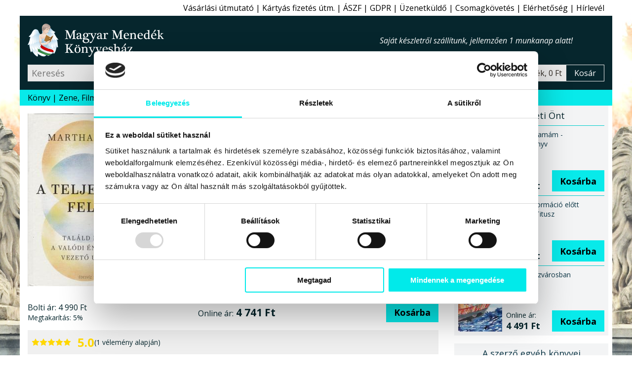

--- FILE ---
content_type: text/html; charset=windows-1250
request_url: https://www.magyarmenedek.com/products/17291/A_teljesseg_fele_-_Martha_Beck.htm
body_size: 13478
content:
<!DOCTYPE html>
<html lang="hu"><head>
<meta http-equiv="Content-Type" content="text/html;  charset=windows-1250">
<meta http-equiv="X-UA-Compatible" content="IE=edge">
<meta name="Keywords" content="Ajándékötletek, Betegség, Beteljesedés, Boldogság, Csodálatos, Ego, egoizmus, Egyensúly, Ezotéria, életmód, Felfedezés, Felismerés, Feltárás, Ihlet, Invitálás, Irányítás, Izgalmas, Jel, jelek, Jövő, jövendő, Kaland, Kiút, Korszak, korszakok, Körülmények, Külső-belső, Lét, Lét, élet, Létesülés, Megmentés, Megnyilvánulás, Megszabadulás, Megváltoztatás, Provokáció, Pszichológia, Segítség, Spiritualizmus, Tanulságok, Tanulás, Tanítás, Tapasztalat, Technika, Teljesség, Teszt, Társadalom, Valódi, Vigasztalás, Viselkedés, Visszafordítás, Visszatérés, Viszony, Értelmezés, Érzelmek, Érzet, Érzékeltetés, Önazonosság, Önismeret, Újdonság, Útkeresés, Útmutató,book,books,bookstore,webshop,webbolt,interneten könyv,internetes könyv,gyerek könyv,gyermek könyv,gyerekkönyv,gyermekkönyv,interneten könyvesbolt,internetes könyvesbolt,interneten könyvrendelés,interneten könyv rendelés,internetes könyvrendelés,internetes könyv rendelés,interneten könyvvásárlás,interneten könyv vásárlás,internetes könyvvásárlás,internetes könyv vásárlás,online könyvesbolt,online könyv,online könyváruház,online könyv áruház,online könyvüzlet,online könyv üzlet,online könyv vásárlás,online könyv rendelés,online könyvvásárlás,online könyvrendelés,könyv rendelés,megrendelhető könyv,megvásárolható könyv,akciós könyv,kedvezményes könyv,könyv ár,könyv rendel,könyv akció,könyv vásárlás,könyv üzlet,könyv áruház,könyv kereskedés,könyv kínálat,könyv kereskedelem,könyv bolt,könyv vásár,könyv ajánló,könyv újdonság,könyv eladás,könyv árusítás,könyv kiadó,könyv,nemzeti könyv,nemzeti könyves,nemzeti könyvesbolt,könyvesbolt,könyvrendelés,könyvvásárlás,könyvüzlet,könyváruház,könyvkereskedés,könyvkereskedelem,könyvkiadó,kiadó,konyv,konyvesbolt,konyvrendeles,konyv rendeles,hagyományőrzés,hagyományőrző,hagyomány őrzés,hagyomány őrző,népzene,nemzeti rock,folk zene,fonó,rendel,rendelés,rendelhető,megrendelhető,megvásárolható,megvehető,hun,szkíta,kelta,turán,sumér,sumír,turul">
<meta name="Description" content="Ez a ragyogó könyv nem pusztán megváltoztatja az életet, de meg is mentheti! Martha Beck több száz ügyfelén tesztelt technikái segítségével latba veti a társadalomtudósként, életvezetési tanácsadóként összegyűjtött tapasztalatait. Olyan spirituális kalandra invitál, amely nem csupán az életünknek szab egészen új irányt, de az igaz boldogság eléréséhez is hozzásegít... Ahogy megfogalmazza: a boldogtalanság gyógymódja a kiteljesedés, és punktum. Könyvében négy szakaszból álló eljárást mutat be, amelynek alkalmazásával bárki visszanyerheti lényének csorbítatlan teljességét, s vele a céltudatosságát és érzelmi egyensúlyát is. Ráadásul az örökös gondterheltségtől is megszabadulhatunk. Rámutat, hogy korunk társadalmi betegségei - az alkalmazkodási kényszer, a holtpontra jutott kapcsolatok, az önsorsrontó szokások - mind-mind egyetlen nyavalyának, lényünk csorbulásának a tünetei. Létezik azonban egy másik út, a kiteljesedés útja. A teljesség felé vezető útra való rálépésben segít ez a könyv.">
<meta name="viewport" content="width=device-width, initial-scale=1">
<meta name="facebook-domain-verification" content="3zxknacy4dquubnz7xjc1obkrilvd5">
<meta property='og:url' content='https://www.magyarmenedek.com/products/17291/A_teljesseg_fele_-_Martha_Beck.htm'><meta property='og:title' content='A teljesség felé-Martha Beck-Könyv-Édesvíz-Magyar Menedék Könyvesház'><meta property='og:description' content='Ez a ragyogó könyv nem pusztán megváltoztatja az életet, de meg is mentheti! Martha Beck több száz ügyfelén tesztelt technikái segítségével latba veti a társadalomtudósként, életvezetési tanácsadóként összegyűjtött tapasztalatait. Olyan spirituális kalandra invitál, amely nem csupán az életünknek szab egészen új irányt, de az igaz boldogság eléréséhez is hozzásegít... Ahogy megfogalmazza: a boldogtalanság gyógymódja a kiteljesedés, és punktum. Könyvében négy szakaszból álló eljárást mutat be, amelynek alkalmazásával bárki visszanyerheti lényének csorbítatlan teljességét, s vele a céltudatosságát és érzelmi egyensúlyát is. Ráadásul az örökös gondterheltségtől is megszabadulhatunk. Rámutat, hogy korunk társadalmi betegségei - az alkalmazkodási kényszer, a holtpontra jutott kapcsolatok, az önsorsrontó szokások - mind-mind egyetlen nyavalyának, lényünk csorbulásának a tünetei. Létezik azonban egy másik út, a kiteljesedés útja. A teljesség felé vezető útra való rálépésben segít ez a könyv.'><meta property='og:image' content='https://www.magyarmenedek.com/pictures/medium/martha_beck_a_teljesseg_fele_edesviz_kiado_konyvkiado_2021_konyv_konyvek.jpg'><meta name='thumbnail' content='https://www.magyarmenedek.com/pictures/square92/martha_beck_a_teljesseg_fele_edesviz_kiado_konyvkiado_2021_konyv_konyvek.png'><PageMap><DataObject type='thumbnail'><Attribute name='src' value='https://www.magyarmenedek.com/pictures/square92/martha_beck_a_teljesseg_fele_edesviz_kiado_konyvkiado_2021_konyv_konyvek.png' /><Attribute name='width' value='92' /><Attribute name='height' value='92' /></DataObject></PageMap><meta property='og:etarget_ppc' content='disabled' />
<link rel="shortcut icon" href="/pictures/favicon.ico" type="image/x-icon">
<meta name="robots" content="index,follow"><meta name="googlebot" content="index,follow"><meta name="msnbot" content="index,follow"><link rel="canonical" href="https://www.magyarmenedek.com/products/17291/A_teljesseg_fele_-_Martha_Beck.htm"><link rel="alternate" type="application/rss+xml" href="/rss/rss.xml" title="MMK könyvek"><title>A teljesség felé-Martha Beck-Könyv-Édesvíz-Magyar Menedék Könyvesház</title>
<link type="text/css" rel="stylesheet" href="/style/oroszlan.css?ts=20250101-1">

<script>
document.documentElement.setAttribute('data-useragent', navigator.userAgent);
</script>


<script type="application/ld+json">
{
  "@context": "http://schema.org",
  "@type":"WebPage",
  "url":"https://www.magyarmenedek.com/products/17291/A_teljesseg_fele_-_Martha_Beck.htm",
  "name":"A teljesség felé-Martha Beck-Könyv-Édesvíz-Magyar Menedék Könyvesház",
  "description":"Ez a ragyogó könyv nem pusztán megváltoztatja az életet, de meg is mentheti! Martha Beck több száz ügyfelén tesztelt technikái segítségével latba veti a társadalomtudósként, életvezetési tanácsadóként összegyűjtött tapasztalatait. Olyan spirituális kalandra invitál, amely nem csupán az életünknek szab egészen új irányt, de az igaz boldogság eléréséhez is hozzásegít... Ahogy megfogalmazza: a boldogtalanság gyógymódja a kiteljesedés, és punktum. Könyvében négy szakaszból álló eljárást mutat be, amelynek alkalmazásával bárki visszanyerheti lényének csorbítatlan teljességét, s vele a céltudatosságát és érzelmi egyensúlyát is. Ráadásul az örökös gondterheltségtől is megszabadulhatunk. Rámutat, hogy korunk társadalmi betegségei - az alkalmazkodási kényszer, a holtpontra jutott kapcsolatok, az önsorsrontó szokások - mind-mind egyetlen nyavalyának, lényünk csorbulásának a tünetei. Létezik azonban egy másik út, a kiteljesedés útja. A teljesség felé vezető útra való rálépésben segít ez a könyv.",
  "image":"https://www.magyarmenedek.com/pictures/medium/martha_beck_a_teljesseg_fele_edesviz_kiado_konyvkiado_2021_konyv_konyvek.jpg",
  "thumbnailUrl":"https://www.magyarmenedek.com/pictures/square92/martha_beck_a_teljesseg_fele_edesviz_kiado_konyvkiado_2021_konyv_konyvek.png",
  "primaryImageOfPage": {
    "@type":"ImageObject",
    "url":"https://www.magyarmenedek.com/pictures/medium/martha_beck_a_teljesseg_fele_edesviz_kiado_konyvkiado_2021_konyv_konyvek.jpg",
    "contentUrl":"https://www.magyarmenedek.com/pictures/medium/martha_beck_a_teljesseg_fele_edesviz_kiado_konyvkiado_2021_konyv_konyvek.jpg"
  }
}
</script>
<script type="application/ld+json">
{
  "@context": "http://schema.org",
  "@type": "Product",
  "name": "A teljesség felé",
  "description":"Ez a ragyogó könyv nem pusztán megváltoztatja az életet, de meg is mentheti! Martha Beck több száz ügyfelén tesztelt technikái segítségével latba veti a társadalomtudósként, életvezetési tanácsadóként összegyűjtött tapasztalatait. Olyan spirituális kalandra invitál, amely nem csupán az életünknek szab egészen új irányt, de az igaz boldogság eléréséhez is hozzásegít... Ahogy megfogalmazza: a boldogtalanság gyógymódja a kiteljesedés, és punktum. Könyvében négy szakaszból álló eljárást mutat be, amelynek alkalmazásával bárki visszanyerheti lényének csorbítatlan teljességét, s vele a céltudatosságát és érzelmi egyensúlyát is. Ráadásul az örökös gondterheltségtől is megszabadulhatunk. Rámutat, hogy korunk társadalmi betegségei - az alkalmazkodási kényszer, a holtpontra jutott kapcsolatok, az önsorsrontó szokások - mind-mind egyetlen nyavalyának, lényünk csorbulásának a tünetei. Létezik azonban egy másik út, a kiteljesedés útja. A teljesség felé vezető útra való rálépésben segít ez a könyv.",
  "image": ["https://www.magyarmenedek.com/pictures/medium/martha_beck_a_teljesseg_fele_edesviz_kiado_konyvkiado_2021_konyv_konyvek.jpg"],
  "url": "https://www.magyarmenedek.com/products/17291/A_teljesseg_fele_-_Martha_Beck.htm",
  "sku": "9789635072385",
  "gtin": "9789635072385",
  "gtin13": "9789635072385",
  "aggregateRating": {
    "@type": "AggregateRating",
    "ratingValue": "5.0",
    "bestRating": "5",
    "worstRating": "1",
    "reviewCount": "1"
  },
  "review": [
  {
    "@type": "Review",
    "author": {
      "@type": "Person",
      "name": "MMKönyvesház 17291. bekészletezés"
    },
    "reviewRating": {
      "@type": "Rating",
      "bestRating": "5",
      "worstRating": "1",
      "ratingValue": "5"
    },
    "reviewBody": "A „A teljesség felé” című terméket bekészletezéssel ajánljuk minden kedves vásárlónknak!"
  }],
  "offers": {
    "@type": "Offer",
    "availability": "InStock",
    "url": "https://www.magyarmenedek.com/products/17291/A_teljesseg_fele_-_Martha_Beck.htm",
    "price": "4741.00",
    "priceCurrency": "HUF",
    "priceValidUntil": "2026-03-29 22:50:35"
  }
}
</script>


</head><body>

<script>
  !function(f,b,e,v,n,t,s)
  {if(f.fbq)return;n=f.fbq=function(){n.callMethod?
  n.callMethod.apply(n,arguments):n.queue.push(arguments)};
  if(!f._fbq)f._fbq=n;n.push=n;n.loaded=!0;n.version='2.0';
  n.queue=[];t=b.createElement(e);t.async=!0;
  t.src=v;s=b.getElementsByTagName(e)[0];
  s.parentNode.insertBefore(t,s)}(window, document,"script","https://connect.facebook.net/en_US/fbevents.js");
  /*fbq('init', '6014285614697');*/
  fbq('init', '1260646924507061');
  fbq('track', 'PageView');
</script>
<noscript>
  <img height="1" width="1" style="display:none" src="https://www.facebook.com/tr?id=1260646924507061&ev=PageView&noscript=1"/>
</noscript>

<script>fbq('track', 'ViewContent');</script>
<nav id='felsonav'>
  <ul>
    <li><a href='/?support'>Vásárlási útmutató</a></li>
    <li class='mobilonly' id='simakeresesgomb'>Egyszerű kereső</li>
    <li><a href='/otphint.php'>Kártyás fizetés útm.</a></li>
    <li><a href='/?support#aszf'>ÁSZF</a></li>
    <li><a href='/?support#gdpr'>GDPR</a></li>
    <li><a href='/contact.php'>Üzenetküldő</a></li>
    <li><a href='/tracking.php'>Csomagkövetés</a></li>
    <li><a href='/megkozelit.php'>Elérhetőség</a></li>
    <li><a href='/?felirat&felirat_go'>Hírlevél</a></li>
    <li class='mobilonly' style='display: none;'><a>Blog</a></li>
  </ul>
</nav>

<header>

  <div id='headerbranding'>
    <h2><a href='/'>Magyar Menedék Könyvesház</a></h2>
    <span></span>
    <ul>
      <li style='display :none;'><a>Blog</a></li>
    </ul>
  </div>
  
  <div id='headerfunkcio'>
    <form action='/category/0/1/' method='get'>
      <input type='text' placeholder='Keresés' id='egyszerukereso' name='search'  />
      <button type='submit' value='Keres'></button>
    </form>
    <a style='display: none;'>Részletes kereső</a>
    <div id='headerkosarblokk'>
      <a href='/cart.php'>
        <span id='headerkosarkep'></span>
        <span id='headerkosartitle'>0 termék, 0 Ft</span>
        <span id='headerkosarkiiras'>Kosár</span>
      </a>
    </div>
  </div>


  <nav id='mobilnav'>
    <ul>
      <li id='keresesgomb'></li>
      <li id='kosargomb'><a href='/cart.php' data-darab=''></a></li>
      <li id='hamburger'></li>
    </ul>
  </nav>

</header>

<nav id='alsonav'>
  <ul>
    <li>
      <a href='/konyvlink.php'>Könyv</a>
      <ul id='kategoria'>
        <li><a href='/category/1/1/' class='aktiv'>Újdonságok</a></li>
        <li><a href='/category/2/1/'>Őstörténet</a></li>
        <li><a href='/category/4/1/'>CD, DVD</a></li>
        <li><a href='/category/101/1/'>Ezotéria</a></li>
        <li><a href='/category/9/1/'>Gyermek</a></li>
        <li><a href='/category/8/1/'>Politika</a></li>
        <li><a href='/category/1005/1/'>Film, Színház, Muzsika, Sport</a></li>
        <li><a href='/category/1006/1/'>Népszerű Társadalomismeret</a></li>
        <li><a href='/category/81/1/'>Akciós könyvek</a></li>
        <li><a href='/category/25/1/'>Rovásírás</a></li>
        <li><a href='/category/10/1/'>Szent Korona</a></li>
        <li><a href='/category/6/1/'>Trianon</a></li>
        <li><a href='/category/322/1/'>Siker, karrier</a></li>
        <li><a href='/category/3/1/'>Irodalom</a></li>
        <li><a href='/category/11/1/'>Hitélet</a></li>
        <li><a href='/category/285/1/'>Képzőművészet</a></li>
        <li><a href='/category/114/1/'>Filozófia</a></li>
        <li><a href='/category/5/1/'>Ötvenhat</a></li>
        <li><a href='/category/13/1/'>Hagyomány</a></li>
        <li><a href='/category/145/1/'>Rege - Monda</a></li>
        <li><a href='/category/27/1/'>Arvisura</a></li>
        <li><a href='/category/156/1/'>Néprajz</a></li>
        <li><a href='/category/164/1/'>Finn-ugor?!</a></li>
        <li><a href='/category/17/1/'>Úti,ízek,térkép</a></li>
        <li><a href='/category/162/1/'>Történelem</a></li>
        <li><a href='/category/18/1/'>játék,zászló,stb</a></li>
        <li><a href='/?grp=5'>Folyóiratok</a></li>
        <li><a href='/category/284/1/'>Naptár 2026</a></li>
        <li><a href='/category/350/1/'>Antikvár könyvek</a></li>
        <li><a href='/category/0/1/'>Újonnan felvitt könyvek</a></li>
      </ul>
    </li>
    <li><a href='/category/4/1/'>Zene, Film</a></li>
    <li><a href='/category/350/1/'>Antikvár</a></li>
    <li><a href='/category/1/1/'>Újdonság</a></li>
    <li><a href='/category/2085/1/'>Csomagok</a></li>
    <li><a href='/category/2656/1/' style='color: red;'>Tél</a></li>
    <li><a href='/category/284/1/' style='color: red;'>Naptár 2026</a></li>
    <li><a href='/category/993/1/' style='color: red;'>2026 Újév</a></li>
    <!--li><a href='/category/1494/1/' style='color: red;'>Lazi Akció</a></li-->
    <!--li><a href='/category/2177/1/' style='color: red;'>Első Great Reset</a></li-->
  </ul>
</nav>



<main id='termeklap'>

  <div id='termekwrapper'>
    <div id='termekbal'>
      
      <div id='konyvfej'>
        <figure>
          <img src='/pictures/medium/martha_beck_a_teljesseg_fele_edesviz_kiado_konyvkiado_2021_konyv_konyvek.jpg' alt="Martha Beck - A teljesség felé" />
        </figure>
        <section>
          <h1 id='cim'>A teljesség felé</h1>
          <h2 id='szerzo'>Martha Beck</h2>
          <h3 id='alcim'>Találd meg a valódi énedhez vezető utat</h3>
          <div id='kiado'>Könyv<br>Édesvíz kiadó, 2021</div>
          <div id='terjedelem'> 364 oldal, Kemény kötésű fűzött A5 méret</div>
          <div id='isbn'>ISBN 9789635072385</div>
          <div id='statusz'>
            Státusz: <span>Készleten</span><br>
            Szállítás: <span>1 munkanap</span><br>
            Átvétel: <span>Azonnal</span>
          </div>
        </section>
      </div>

      
      <div id='konyvleiraswrapper'>
        <div id='konyvleiras'>
                              
          <div class='arblokk'>
            <div class='regiwrapper'>
              <div class='regi'><span>Bolti ár:</span> 4&#160;990&#160;Ft</div>
              <div class='kedvezmeny'><span>Megtakarítás:</span> 5%</div>
            </div>
            <div class='uj'><span>Online ár:</span> 4&#160;741&#160;Ft</div>
            <form method='post' action='/cart.php'>
              <input type='hidden' name='ID_TERMEK' value='17291' />
              <button type='submit' name='felad'>Kosárba</button>
            </form>
          </div>

          
    <figure class='velemeny'>
      <img src="/style/star.svg" alt="1" width="16" height="16" />
      <img src="/style/star.svg" alt="2" width="16" height="16" />
      <img src="/style/star.svg" alt="3" width="16" height="16" />
      <img src="/style/star.svg" alt="4" width="16" height="16" />
      <img src="/style/star.svg" alt="5" width="16" height="16" />
      <figcaption><span>5.0</span> (1 vélemény alapján)</figcaption>
    </figure>


          <div class='fb-like' data-href='https://www.magyarmenedek.com/products/17291/A_teljesseg_fele_-_Martha_Beck.htm' data-width='' data-layout='button_count' data-action='like' data-size='large' data-share='true' style='margin-bottom: 0.5rem;'></div>

          
          <section id='tabs'>
            <h6 class='active'>Leírás</h6>
            <div id='tab1'>

              <p class='reszletesheading'>Ez a ragyogó könyv nem pusztán megváltoztatja az életet, de meg is mentheti! Martha Beck több száz ügyfelén tesztelt technikái segítségével latba veti a társadalomtudósként, életvezetési tanácsadóként összegyűjtött tapasztalatait. Olyan spirituális kalandra invitál, amely nem csupán az életünknek szab egészen új irányt, de az igaz boldogság eléréséhez is hozzásegít... Ahogy megfogalmazza: a boldogtalanság gyógymódja a kiteljesedés, és punktum. Könyvében négy szakaszból álló eljárást mutat be, amelynek alkalmazásával bárki visszanyerheti lényének csorbítatlan teljességét, s vele a céltudatosságát és érzelmi egyensúlyát is. Ráadásul az örökös gondterheltségtől is megszabadulhatunk. Rámutat, hogy korunk társadalmi betegségei - az alkalmazkodási kényszer, a holtpontra jutott kapcsolatok, az önsorsrontó szokások - mind-mind egyetlen nyavalyának, lényünk csorbulásának a tünetei. Létezik azonban egy másik út, a kiteljesedés útja. A teljesség felé vezető útra való rálépésben segít ez a könyv.</p>

Ez a ragyogó könyv nem pusztán <b>megváltoztatja</b> az életed, de meg is <b>mentheti!</b><br>
(- <em>Elizabeth Gilbert, a New York Times</em> <i>bestsellerlistájának éllovasa</i>)<br>
*<br>
<i>Martha Beck</i> zsenialitása abban rejlik, hogy könyve egyformán vigasztaló és provokatív. A szerző egy tanítómester, édesanya és spirituális bölcs, aki kézenfogva vezet vissza bennünket valódi otthonunkba - önmagunkhoz.<br>
<em>(- Glennon Doyle)</em><br>
<br>
<i>Martha Beck</i> több száz ügyfelén tesztelt technikái segítségével latba veti a társadalomtudósként, életvezetési tanácsadóként összegyűjtött <b>tapasztalatait,</b> hogy feltárja az Olvasó előtt, miként nyerheti vissza lénye makulátlan teljességét a hétköznapok forgatagában. Olyan spirituális kalandra invitál bennünket, amely nem csupán az életünknek szab egészen új irányt, de az igaz boldogság eléréséhez is hozzásegít...<br>
<br>
Ahogyan a Szerző megfogalmazza<b>:</b> <i>A boldogtalanság gyógymódja a kiteljesedés, és punktum.</i><br>
<br>
<i>„A teljesség felé”</i> című eme könyvében egy négy szakaszból álló eljárást mutat be, amelynek alkalmazásával bárki visszanyerheti lényének csorbítatlan teljességét, s vele a céltudatosságát és érzelmi egyensúlyát is. Ráadásul az örökös gondterheltségtől is megszabadulhat. <br>
<br>
Rámutat, hogy korunk <b>társadalmi betegségei</b> - az <i>alkalmazkodási kényszer, a holtpontra jutott kapcsolatok, az önsorsrontó szokások</i> - mind-mind egyetlen nyavalyának, lényünk csorbulásának tünetei.<br>
<br>
„Van egy másik út is, amely kivezet a szenvedés birodalmából, fel az életöröm és céltudatosság olyan ormaira, amelyek létéről eddig nem is álmodtál. Ezt nevezem én a <b>kiteljesedés útjának.”</b><br>
<br>
<i>Dante</i> <em>„Isteni Színjáték”</em>-ából ihletet merítve e klasszikus költemény keretrendszerében mutatja meg az Olvasónak, miként élhet szívvel-lélekkel, kicsiny és könnyen végrehajtható lépések segítségével. Megtanítja, hogyan értelmezzük belső jelzéseinket, amelyek igaz utunkra vezetnek, s miként ismerhetjük fel, hogy mire áhítozunk valójában a kultúránk hamis meggyőződései helyett.<br>
<br>
<b>Izgalmas</b> utazás veszi kezdetét, amelynek során nem csupán <i>Dante</i> örökszép metaforáit osztja meg az Olvasóval, hanem korunk ama tudományos felismeréseit is <i>(a pszichológia, a szociológia vagy épp az idegtudomány területéről)</i>, amelyek segíthetnek érthetőbbé tenni és megszívlelni a kiteljesedés felé vezető út <b>tanulságait.</b><br>
<br>
*<br>
<i><b>„Bárhol tartasz is az életben, és bármilyen elégedettnek érzed is Magad a körülményeiddel, ha rálépsz a teljesség felé vezető útra, egy lenyűgöző, jelentőségteljes és csodálatos jövő vár rád...”</b></i><br>
*<br>
<em>Ebben Segít ez a Könyv!</em><br>
*
              
              <small>A weboldalon található termékleírások - a hivatalos kiadói ajánlások kivételével - a Magyar Menedék Könyvesház kizárólagos szellemi tulajdonát képezik (1999. évi LXXVI. törvény), így ezeknek a részleges vagy teljes utánközlése bármely más digitális vagy nyomtatott formában a Magyar Menedék MMK Kft. előzetes írásbeli hozzájárulása nélkül tilos.</small>


            </div>



            <h6>Vélemények</h6>
            <aside id='tab3' class='velemenytext'>
            <small>Minden terméket csak az azt konkrétan megvásárló személy véleményezheti a megrendeléséhez kapcsolódóan, melynek a módjáról e-mail-ben tájékoztatjuk kedves vásárlóinkat. Egy vásárló egy könyvet csak egyszer véleményezhet. Ezekkel a korlátozásokkal szeretnénk biztosítani, hogy garantáltan hiteles véleményeket kapjanak a weboldalunk látogatói.</small>

              <blockquote>
                <figure>
                  <img src="/style/star.svg" alt="1" width="16" height="16" />
                  <img src="/style/star.svg" alt="2" width="16" height="16" />
                  <img src="/style/star.svg" alt="3" width="16" height="16" />
                  <img src="/style/star.svg" alt="4" width="16" height="16" />
                  <img src="/style/star.svg" alt="5" width="16" height="16" />
                  <figcaption>5.0</figcaption>
                </figure>
                      A „A teljesség felé” című terméket bekészletezéssel ajánljuk minden kedves vásárlónknak!
                <cite>MMKönyvesház 17291. bekészletezés</cite>
              </blockquote>
            

            </aside>


            <h6>Szállítás és fizetés</h6>
            <aside id='tab2'>
              <label>Kedves Vásárlónk!</label><img src='/pictures/common/osszeslogokicsi.png'>Kö­szönt­jük a le­he­tő­sé­gek bi­ro­dal­má­ban! Mint azt a­lább is lát­hat­ja, a kü­lön­fé­le fi­ze­té­si és szál­lí­tá­si le­he­tő­sé­gek szé­les tár­há­zát kí­nál­juk Ön­nek szin­te min­den le­he­tő­sé­get fel­ö­lel­ve, hogy Ön az Ön­nek leg­in­kább meg­fe­le­lő mó­don tud­jon ren­del­ni, vá­sá­rol­ni.
              <label>Szállítási módok:</label>
              <ul>
                <li>Magyarország:<ul>
                    <li>Bolti vásárlás</li>
                    <li>GLS Futár (javasolt)</li>
                  </ul>
                </li>
                <li>Európai Unió:<ul>
                    <li>GLS Futár (javasolt)</li>
                    <li>Posta</li>
                  </ul>
                </li>
                <li>Egyéb külföld:<ul>
                    <li>Posta</li>
                  </ul>
                </li>
              </ul>
              <label>Fizetési módok:</label>
              <ul>
                <li>Magyarország:<ul>
                    <li>Készpénz vagy Bankkártya boltban</li>
                    <li>Utánvét (kézbesítéskor fizet)</li>
                    <li>Belföldi átutalás</li>
                    <li>PayPal online fizetés - Angol</li>
                    <li>Bankkártyás online fizetés - Magyar</li>
                  </ul>
                </li>
                <li>Európai Unió:<ul>
                    <li>Bankkártyás online fizetés - Magyar</li>
                    <li>PayPal Bankkártyás fizetés - Angol</li>
                  </ul>
                </li>
                <li>Egyéb külföld:<ul>
                    <li>Bankkártyás online fizetés - Magyar</li>
                    <li>PayPal Bankkártyás fizetés - Angol</li>
                  </ul>
                </li>
              </ul>
              <label>Gyorsaság:</label>Hétköznapokon az aznap 16:00-ig beérkezett és készleten lévő megrendeléseket még aznap futárszolgálathoz adjuk, és másnap (munkanap) kézbesítik. Amennyiben a holnapi nap nem megfelelő Önnek, kérjük, írja be a megjegyzés rovatba a megrendelés során, hogy melyik napon kéri a kiszállítást. A kézbesítés munkaidőben történik GLS futárszolgálattal. A 16:00 után beérkezett megrendeléseket természetesen másnap veszi fel a futárszolgálat.
              <label>Költségek:</label>Belföldre GLS futárszolgálattal 1999Ft + 499Ft utánvét, de 20000 forint felett a kiszállítási költséget átvállaljuk. Helyezze a termékeket a kosárba, majd a megrendelési űrlapnál válassza ki az önnek leginkább megfelelő szállítási és fizetési módot, továbbá a célországot. Ennek függvényében a kosár megmutatja a járulékos költségeket.
              <label>Javaslat:</label>Köny­ves­bol­tunk­ban 5000 könyv­ből ál­ló kí­ná­la­tunk­ban bo­ga­rász­hat, ha a sze­mé­lyes vá­sár­lást ré­sze­sí­ti e­lőny­ben. Cso­mag­kül­dés­re a GLS cso­mag­kül­dő szol­gá­la­tot ja­va­sol­juk, gyors, ol­csó, meg­bíz­ha­tó a­kár más­na­pi kéz­be­sí­tés­sel. Ren­de­lé­sét a ko­sá­ron ke­resz­tül ad­hat­ja le.

            </aside>
          </section>


        </div><!-- konyvleiras vege -->
      </div><!-- konyvleiraswrapper vege -->
    </div><!-- termekbal vege -->
    
    <aside id='termekjobb'>
      
      <aside id='erdekel'>
        <h6>Érdekelheti Önt</h6>
        <div>
          <div class='linkwrapper'>
            <a href='/products/21148/En_es_a_mamam_-_szivacskonyv.htm'><img width='89' height='125' src='/pictures/thm/en_es_a_mamam_signum_kids_kiado_konyvkiado_2025_konyv_konyvek.jpg' alt="Én és a mamám - szivacskönyv" /></a>
            <a href='/products/21148/En_es_a_mamam_-_szivacskonyv.htm'><span>Én és a mamám - szivacskönyv<br></span></a>
            <form method='post' action='/cart.php'>
              <span>Online ár:<strong>1&#160;690 Ft</strong></span>
              <input type='hidden' name='ID_TERMEK' value='21148' />
              <button type='submit' name='felad'>Kosárba</button>
            </form>
          </div>
        </div>
        <div>
          <div class='linkwrapper'>
            <a href='/products/21167/Egy_uj_reformacio_elott_-_Tovolgyi_Titusz.htm'><img width='89' height='125' src='/pictures/thm/tovolgyi_titusz_egy_uj_reformacio_elott_ksd_kiado_2025_konyv_konyvek.jpg' alt="Tóvölgyi Titusz - Egy új reformáció előtt" /></a>
            <a href='/products/21167/Egy_uj_reformacio_elott_-_Tovolgyi_Titusz.htm'><span>Egy új reformáció előtt<br>Tóvölgyi Titusz</span></a>
            <form method='post' action='/cart.php'>
              <span>Online ár:<strong>4&#160;200 Ft</strong></span>
              <input type='hidden' name='ID_TERMEK' value='21167' />
              <button type='submit' name='felad'>Kosárba</button>
            </form>
          </div>
        </div>
        <div>
          <div class='linkwrapper'>
            <a href='/products/21094/Maxi_Kalozvarosban_-_Gal_Peter.htm'><img width='89' height='125' src='/pictures/thm/gal_peter_maxi_kalozvarosban_pagony_kiado_2025_konyv_konyvek.jpg' alt="Gál Péter - Maxi Kalózvárosban" /></a>
            <a href='/products/21094/Maxi_Kalozvarosban_-_Gal_Peter.htm'><span>Maxi Kalózvárosban<br>Gál Péter</span></a>
            <form method='post' action='/cart.php'>
              <span>Online ár:<strong>4&#160;491 Ft</strong></span>
              <input type='hidden' name='ID_TERMEK' value='21094' />
              <button type='submit' name='felad'>Kosárba</button>
            </form>
          </div>
        </div>
      </aside>
      
      <aside id='szerzoegyeb'>
        <h6><a href='/writer/7891/1/'>A szerző egyéb könyvei</a></h6>
        <ul>
          <li><a href="/products/17291/A_teljesseg_fele_-_Martha_Beck.htm"><img width='89' height='125' src="/pictures/thm/martha_beck_a_teljesseg_fele_edesviz_kiado_konyvkiado_2021_konyv_konyvek.jpg" alt="Martha Beck - A teljesség felé" /></a></li>
          <li><a href="/products/17291/A_teljesseg_fele_-_Martha_Beck.htm"><img width='89' height='125' src="/pictures/thm/martha_beck_a_teljesseg_fele_edesviz_kiado_konyvkiado_2021_konyv_konyvek.jpg" alt="Martha Beck - A teljesség felé" /></a></li>
          <li><a href="/products/17291/A_teljesseg_fele_-_Martha_Beck.htm"><img width='89' height='125' src="/pictures/thm/martha_beck_a_teljesseg_fele_edesviz_kiado_konyvkiado_2021_konyv_konyvek.jpg" alt="Martha Beck - A teljesség felé" /></a></li>
          <li><a href="/products/17291/A_teljesseg_fele_-_Martha_Beck.htm"><img width='89' height='125' src="/pictures/thm/martha_beck_a_teljesseg_fele_edesviz_kiado_konyvkiado_2021_konyv_konyvek.jpg" alt="Martha Beck - A teljesség felé" /></a></li>
          <li><a href="/products/17291/A_teljesseg_fele_-_Martha_Beck.htm"><img width='89' height='125' src="/pictures/thm/martha_beck_a_teljesseg_fele_edesviz_kiado_konyvkiado_2021_konyv_konyvek.jpg" alt="Martha Beck - A teljesség felé" /></a></li>
          <li><a href="/products/17291/A_teljesseg_fele_-_Martha_Beck.htm"><img width='89' height='125' src="/pictures/thm/martha_beck_a_teljesseg_fele_edesviz_kiado_konyvkiado_2021_konyv_konyvek.jpg" alt="Martha Beck - A teljesség felé" /></a></li>
        </ul>
      </aside>
    </aside><!-- termekjobb vege -->
  </div><!-- termekwrapper vege -->
    
  
  <aside id='angyaliajanlat'>
    <h6><a href='/publisher/185/1/'>A kiadó ajánlott könyvei</a></h6>
    <ul id='kiadonepszeru'>
      <li><a href="/products/20530/Talen_-_A_valaszok_konyve_ANTIKVAR_-_A_J__Christian.htm"><img width='89' height='125' src='/pictures/thm/talen_valaszok_konyve_a_j_christian_hasznalt_konyvek_magyar_antikvarium.jpg' alt="A.J. Christian - Talen - A válaszok könyve ANTIKVÁR" /><span>Talen - A válaszok könyve ANTIKVÁR</span></a></li>
      <li><a href="/products/19109/Az_anyaseb_gyogyitasa_-_Monika_Carless.htm"><img width='89' height='125' src='/pictures/thm/monika_carless_az_anyaseb_gyogyitasa_edesviz_kiado_konyvkiado_2024_konyv_konyvek.jpg' alt="Monika Carless - Az anyaseb gyógyítása" /><span>Az anyaseb gyógyítása</span></a></li>
      <li><a href="/products/20592/Uj_Fold_-_Eckhart_Tolle.htm"><img width='89' height='125' src='/pictures/thm/eckhart_tolle_uj_fold_edesviz_kiado_2025_konyv_konyvek.jpg' alt="Eckhart Tolle - Új Föld" /><span>Új Föld</span></a></li>
      <li><a href="/products/19244/Hasznald_az_intuiciodat_-_21_nap_-_Sonia_Choquette.htm"><img width='89' height='125' src='/pictures/thm/sonia_choquette_hasznald_az_intuiciodat_edesviz_kiado_konyvkiado_2024_konyv_konyvek.jpg' alt="Sonia Choquette - Használd az intuíciódat - 21 nap" /><span>Használd az intuíciódat - 21 nap</span></a></li>
      <li><a href="/products/19512/Lato_pszichologus_-_Amanda_Charles.htm"><img width='89' height='125' src='/pictures/thm/amanda_charles_lato_pszichologus_edesviz_kiado_konyvkiado_2024_konyv_konyvek.jpg' alt="Amanda Charles - Látó pszichológus" /><span>Látó pszichológus</span></a></li>
      <li><a href="/products/19898/A_Galveston-dieta_-_Dr__Mary_Claire_Haver.htm"><img width='89' height='125' src='/pictures/thm/mary_claire_haver_a_galveston_dieta_edesviz_kiado_2025_konyv_konyvek.jpg' alt="Dr. Mary Claire Haver - A Galveston-diéta" /><span>A Galveston-diéta</span></a></li>
    </ul>
  </aside>
  
  
  <nav id='cloud'>
    <ul>
      <li><a href='/writer/7891/1/'>Martha Beck</a></li>
      <li><a href='/publisher/185/1/'>Édesvíz</a></li>
    </ul>
    <ul>
      <li><a href='/category/170/1/'>Ajándékötletek</a></li>
      <li><a href='/category/644/1/'>Betegség</a></li>
      <li><a href='/category/1881/1/'>Beteljesedés</a></li>
      <li><a href='/category/412/1/'>Boldogság</a></li>
      <li><a href='/category/653/1/'>Csodálatos, megcsodálás</a></li>
      <li><a href='/category/474/1/'>Ego, egoizmus</a></li>
      <li><a href='/category/603/1/'>Egyensúly</a></li>
      <li><a href='/category/101/1/'>Ezotéria, életmód</a></li>
      <li><a href='/category/935/1/'>Felfedezés</a></li>
      <li><a href='/category/1205/1/'>Felismerés</a></li>
      <li><a href='/category/1880/1/'>Feltárás, feltárulás</a></li>
      <li><a href='/category/970/1/'>Ihlet</a></li>
      <li><a href='/category/1916/1/'>Invitálás</a></li>
      <li><a href='/category/1225/1/'>Irányítás</a></li>
      <li><a href='/category/1230/1/'>Izgalmas</a></li>
      <li><a href='/category/1557/1/'>Jel, jelek</a></li>
      <li><a href='/category/434/1/'>Jövő, jövendő</a></li>
      <li><a href='/category/1385/1/'>Kaland</a></li>
      <li><a href='/category/1686/1/'>Kiút</a></li>
      <li><a href='/category/1213/1/'>Korszak, korszakok</a></li>
      <li><a href='/category/1389/1/'>Körülmények</a></li>
      <li><a href='/category/1678/1/'>Külső-belső</a></li>
      <li><a href='/category/498/1/'>Lét</a></li>
      <li><a href='/category/1757/1/'>Lét, élet</a></li>
      <li><a href='/category/1787/1/'>Létesülés</a></li>
      <li><a href='/category/1354/1/'>Megmentés</a></li>
      <li><a href='/category/1878/1/'>Megnyilvánulás</a></li>
      <li><a href='/category/1781/1/'>Megszabadulás, kiszabadulás</a></li>
      <li><a href='/category/975/1/'>Megváltoztatás</a></li>
      <li><a href='/category/1470/1/'>Provokáció, provokatív</a></li>
      <li><a href='/category/324/1/'>Pszichológia</a></li>
      <li><a href='/category/606/1/'>Segítség</a></li>
      <li><a href='/category/840/1/'>Spiritualizmus</a></li>
      <li><a href='/category/706/1/'>Tanulságok</a></li>
      <li><a href='/category/642/1/'>Tanulás</a></li>
      <li><a href='/category/713/1/'>Tanítás</a></li>
      <li><a href='/category/910/1/'>Tapasztalat</a></li>
      <li><a href='/category/387/1/'>Technika</a></li>
      <li><a href='/category/1358/1/'>Teljesség</a></li>
      <li><a href='/category/1744/1/'>Teszt</a></li>
      <li><a href='/category/366/1/'>Társadalom</a></li>
      <li><a href='/category/1771/1/'>Valódi</a></li>
      <li><a href='/category/1538/1/'>Vigasztalás, megvigasztalás</a></li>
      <li><a href='/category/488/1/'>Viselkedés</a></li>
      <li><a href='/category/1609/1/'>Visszafordítás</a></li>
      <li><a href='/category/1634/1/'>Visszatérés</a></li>
      <li><a href='/category/741/1/'>Viszony</a></li>
      <li><a href='/category/865/1/'>Értelmezés</a></li>
      <li><a href='/category/409/1/'>Érzelmek</a></li>
      <li><a href='/category/1402/1/'>Érzet</a></li>
      <li><a href='/category/1198/1/'>Érzékeltetés</a></li>
      <li><a href='/category/976/1/'>Önazonosság</a></li>
      <li><a href='/category/472/1/'>Önismeret</a></li>
      <li><a href='/category/1334/1/'>Útkeresés</a></li>
      <li><a href='/category/616/1/'>Útmutató</a></li>
    </ul>
  </nav>
  
  
  <aside id='ajanljukmeg'>
    <h6>Cimke szerint kapcsolódó könyvek</h6>
    <ul>
      <li>
        <a data-cimke="Ezotéria, életmód"  href='/products/20753/Jol_szeretni_-_Stephen_Grosz.htm'><img width='89' height='125' src='/pictures/thm/stephen_grosz_jol_szeretni_park_kiado_konyvkiado_2025_konyv_konyvek.jpg' alt="Stephen Grosz - Jól szeretni" /><span>Jól szeretni</span></a>
        <form method='post' action='/cart.php'>
          <span>Online ár:<strong>4&#160;500 Ft</strong></span>
          <input type='hidden' name='ID_TERMEK' value='20753' />
          <button type='submit' name='felad'>Kosárba</button>
        </form>
      </li>
      <li>
        <a data-cimke="Ezotéria, életmód"  href='/products/21014/1001_nap_-_Sue_Gerhardt.htm'><img width='89' height='125' src='/pictures/thm/sue_gerhardt_1001_nap_ezeregy_kiado_konyvkiado_2025_konyv_konyvek.jpg' alt="Sue Gerhardt - 1001 nap" /><span>1001 nap</span></a>
        <form method='post' action='/cart.php'>
          <span>Online ár:<strong>4&#160;990 Ft</strong></span>
          <input type='hidden' name='ID_TERMEK' value='21014' />
          <button type='submit' name='felad'>Kosárba</button>
        </form>
      </li>
      <li>
        <a data-cimke="Ezotéria, életmód"  href='/products/20713/Boszorkanyok_-_kepregeny_-_Lindsay_Squire_-_Lisa_Salsi.htm'><img width='89' height='125' src='/pictures/thm/lindsay_squire_lisa_salsi_boszorkanyok_kepregeny_bioenergetic_kiado_konyvkiado_2025_konyv_konyvek.jpg' alt="Lindsay Squire - Lisa Salsi - Boszorkányok - képregény" /><span>Boszorkányok - képregény</span></a>
        <form method='post' action='/cart.php'>
          <span>Online ár:<strong>6&#160;291 Ft</strong></span>
          <input type='hidden' name='ID_TERMEK' value='20713' />
          <button type='submit' name='felad'>Kosárba</button>
        </form>
      </li>
      <li>
        <a data-cimke="Ezotéria, életmód"  href='/products/21111/Terapias_jatekok_gyerekeknek_-_Christine_Kalil.htm'><img width='89' height='125' src='/pictures/thm/christine_kalil_terapias_jatekok_gyerekeknek_kulcslyuk_kiado_konyvkiado_2025_konyv_konyvek.jpg' alt="Christine Kalil - Terápiás játékok gyerekeknek" /><span>Terápiás játékok gyerekeknek</span></a>
        <form method='post' action='/cart.php'>
          <span>Online ár:<strong>3&#160;591 Ft</strong></span>
          <input type='hidden' name='ID_TERMEK' value='21111' />
          <button type='submit' name='felad'>Kosárba</button>
        </form>
      </li>
      <li>
        <a data-cimke="Ezotéria, életmód"  href='/products/20872/Boszorkany_kezikonyv_-_Selen_Silverwind.htm'><img width='89' height='125' src='/pictures/thm/selen_silverwind_boszorkany_kezikonyv_gabo_kiado_konyvkiado_2025_konyv_konyvek.jpg' alt="Selen Silverwind - Boszorkány kézikönyv" /><span>Boszorkány kézikönyv</span></a>
        <form method='post' action='/cart.php'>
          <span>Online ár:<strong>5&#160;691 Ft</strong></span>
          <input type='hidden' name='ID_TERMEK' value='20872' />
          <button type='submit' name='felad'>Kosárba</button>
        </form>
      </li>
      <li>
        <a data-cimke="Ezotéria, életmód"  href='/products/21105/Bekes_sziv_harcos_szellem_-_Dan_Millman.htm'><img width='89' height='125' src='/pictures/thm/dan_millman_bekes_sziv_harcos_szellem_edesviz_kiado_2022_konyv_konyvek.jpg' alt="Dan Millman - Békés szív harcos szellem" /><span>Békés szív harcos szellem</span></a>
        <form method='post' action='/cart.php'>
          <span>Online ár:<strong>5&#160;292 Ft</strong></span>
          <input type='hidden' name='ID_TERMEK' value='21105' />
          <button type='submit' name='felad'>Kosárba</button>
        </form>
      </li>
      <li>
        <a data-cimke="Ezotéria, életmód"  href='/products/20976/Kozelebb_onmagamhoz_-_Pal_Kata_Dorottya_-_Sas_Eszter_Krisztina.htm'><img width='89' height='125' src='/pictures/thm/pal_kata_dorottya_sas_eszter_krisztina_kozelebb_onmagamhoz_kulcslyuk_kiado_konyvkiado_2025_konyv_konyvek.jpg' alt="Pál Kata Dorottya - Sas Eszter Krisztina - Közelebb önmagamhoz" /><span>Közelebb önmagamhoz</span></a>
        <form method='post' action='/cart.php'>
          <span>Online ár:<strong>5&#160;850 Ft</strong></span>
          <input type='hidden' name='ID_TERMEK' value='20976' />
          <button type='submit' name='felad'>Kosárba</button>
        </form>
      </li>
      <li>
        <a data-cimke="Ezotéria, életmód"  href='/products/20770/Magyar_boszorkanykonyv_-_Magyar_Zoltan_-_Nemeth_Gyula_-_P__Szathmary_Istvan.htm'><img width='89' height='125' src='/pictures/thm/magyar_zoltan_nemeth_gyula_p_szathmary_istvan_magyar_boszorkanykonyv_cser_kiado_2025_konyv_konyvek.jpg' alt="Magyar Zoltán - Németh Gyula - P. Szathmáry István - Magyar boszorkánykönyv" /><span>Magyar boszorkánykönyv</span></a>
        <form method='post' action='/cart.php'>
          <span>Online ár:<strong>7&#160;196 Ft</strong></span>
          <input type='hidden' name='ID_TERMEK' value='20770' />
          <button type='submit' name='felad'>Kosárba</button>
        </form>
      </li>
    </ul>
  </aside>
  
  
  <aside id='konyvjelzo'>
    <h3>Korábban megtekintett könyvek</h3>
    <form method='post'><input type='hidden' name='konyvjelzo_kiurit' class='chk'><input type='submit' value='Lista törlése'></form>
    <div class='scroller'>
      <div>
        <a href='/products/17291/A_teljesseg_fele_-_Martha_Beck.htm'><img  src='/pictures/thm/martha_beck_a_teljesseg_fele_edesviz_kiado_konyvkiado_2021_konyv_konyvek.jpg' alt='' width='89' height='125' /></a>
      </div>
    </div>
  </aside>

</main>

<footer>
  <div>
    <div>
      <address>1126 Budapest, Márvány utca 48.</address>
      <p>Tel.: +36 1 213 7057</p>
      <p>NyitvaTartás:</p>
      <p>H-P: 09:00-18:00</p>
      <p>Szo: 09:00-14:00</p>
    </div>
    <ul>
      <li><a href='/category/4/1/'>Zene, Film</a></li>
      <li><a href='/category/350/1/'>Antikvár</a></li>
      <li><a href='/category/1/1/'>Újdonság</a></li>
      <li><a href='/category/81/1/'>Akciók</a></li>
      <li><a href='/category/771/1/'>Összeesk. elm. sorozat</a></li>
    </ul>

    <a href='/rss/rss.xml' target='_blank'><img src='https://www.magyarmenedek.com/style/rss.png' /></a>
    <div id='instabox'><p>KÖVESS MINKET</p><a href='https://www.instagram.com/magyar_menedek/' target='_blank'><img src='https://www.magyarmenedek.com/style/instalogo.png' /></a></div>
  </div>

  <div id='footerkettes'>
    <ul>
      <li><a href='/megkozelit.php'>Elérhetőség</a></li>
      <li><a href='/?felirat&felirat_go'>Hírlevél</a></li>
      <li><a href='/contact.php'>Üzenetküldő</a></li>
      <li><a href='/?support'>Rendelési útmutató</a></li>
      <li><a href='/otphint.php'>Kártyás fizetés útmutató</a></li>
      <li><a href='/tracking.php'>Csomagkövetés</a></li>
      <li><a href='/?support#aszf'>Általános szerződési feltételek</a></li>
      <li><a href='/?support#gdpr'>Adatkezelési tájékoztató</a></li>
    </ul>


    <h6>Magyar Menedék kiadói csoport</h6>
    <ul>
      <li><a href='/publisher/678/1/'>Magyar Menedék Kiadó</a></li>
      <li><a href='/publisher/553/1/'>Angyali Menedék Kiadó</a></li>
      <li><a href='/publisher/1156/1/'>Hórusz Kiadó</a></li>
      <li><a href='/publisher/1157/1/'>Szkítia Kiadó</a></li>
      <li><a href='/publisher/1361/1/'>Litterae Antiquae Kiadó</a></li>
    </ul>

    <div class='komment'>Kéziratokat nem fogadunk és nem küldünk vissza.</div>
  </div>

  <div id='footerharmas'>
    <form method='post' action='/?felirat' id='hirlevelform'>
      <h6>Hírlevelet szeretnék</h6>
      <div>
        <input type='email' name='level' id='level' placeholder='e-mail cím' />
        <input type='submit' name='felirat_go' value='Mehet'>
      </div>

      <div id='radios'>
        <label for='felirat_mod_fel'>
          <input type='radio' name='felirat_mod' id='felirat_mod_fel' value='1' checked='checked'><span>Feliratkozás</span>
        </label>
        <label for='felirat_mod_le'>
          <input type='radio' name='felirat_mod' id='felirat_mod_le' value='0'><span>Leiratkozás</span>
        </label>
      </div>
    </form>

    <h6>Társadalmi együttműködés</h6>

    <div class='fb-page' data-href='https://www.facebook.com/magyar.menedek.konyveshaz' data-tabs='' data-width='' data-height='' data-small-header='true' data-adapt-container-width='true' data-hide-cover='false' data-show-facepile='true'><blockquote cite='https://www.facebook.com/magyar.menedek.konyveshaz' class='fb-xfbml-parse-ignore'><a href='https://www.facebook.com/magyar.menedek.konyveshaz'>Magyar Menedék</a></blockquote></div>

    <div id='kartyak'><img src='https://www.magyarmenedek.com/style/kartyak.png' /></div>
  </div>
  <aside>Ez a honlap sütiket használ. A sütik el­fo­ga­dá­sá­val kényelmesebbé teheti a böngészést. A honlap további használatával hozzájárulását adja a sütik használatához. Adatvédelmi nyi­latkozat: A Magyar Menedék Könyvesház az Ön Személyes adatainak kezelésekor az 2011. évi CXII. törvény - az információs ön­ren­del­ke­zé­si jogról és az információ­sza­bad­ság­ról szóló, továbbá az 1998. évi VI. törvény - az egyének vé­del­mé­ről szóló törvény ren­del­ke­zé­se­i alapján jár el. HTML5 CSS3 by <a href='https://foldeles.hu' target='_blank'>földelés.hu</a></aside>

</footer>


<nav id='mobilmenu' class='mobilonly'>
  <ul>
    <li id='bezar'></li>
    <li id='mobilkategoriak'>Termékcsoportok</li>
    <li id='mobilfomenu'>Főmenü</li>
  </ul>
</nav>

<!--a id='modalkosar' href='/cart.php' data-darab=''>&#160;</a-->

<script>
function ping(){
  let xmlHttp = new XMLHttpRequest();
  xmlHttp.open('GET',"/mmkajax.php?mode=ping",true);
  xmlHttp.send(null);
};
window.setInterval(ping,600000);
</script>

<script>

{
  let elem = document.querySelector('#top10 > div');

  /*let temp = document.createElement('BUTTON');
  temp.setAttribute('onclick','void(0)');
  temp.addEventListener('click',function(e){
  	let elem = document.querySelector('#top10 > div > ul');
  	elem.scrollLeft -= elem.offsetWidth;
  });
  temp.addEventListener('touchend',function(e){
  	let elem = document.querySelector('#top10 > div > ul');
  	elem.scrollLeft -= elem.offsetWidth;
  });
  elem.appendChild(temp);*/

  /*temp = document.createElement('BUTTON');
  temp.setAttribute('onclick','void(0)');
  temp.addEventListener('click',function(e){
  	let elem = document.querySelector('#top10 > div > ul');
    elem.scrollLeft += elem.offsetWidth;
  });
  temp.addEventListener('touchend',function(e){
  	let elem = document.querySelector('#top10 > div > ul');
    elem.scrollLeft += elem.offsetWidth;
  });
  elem.appendChild(temp);*/
}
</script>
<script>
{
  let elem = document.querySelector('#konyvjelzo > .scroller');

  let temp = document.createElement('BUTTON');
  temp.addEventListener('click',function(e){
  	let elem = document.querySelector('#konyvjelzo > .scroller > div');
  	elem.scrollLeft -= elem.offsetWidth;
  });
  temp.addEventListener('touch',function(e){
  	let elem = document.querySelector('#konyvjelzo > .scroller > div');
  	elem.scrollLeft -= elem.offsetWidth;
  });
  elem.appendChild(temp);

  temp = document.createElement('BUTTON');
  temp.addEventListener('click',function(e){
  	let elem = document.querySelector('#konyvjelzo > .scroller > div');
    elem.scrollLeft += elem.offsetWidth;
  });
  temp.addEventListener('touch',function(e){
  	let elem = document.querySelector('#konyvjelzo > .scroller > div');
    elem.scrollLeft += elem.offsetWidth;
  });
  elem.appendChild(temp);
}
</script>
<script>
function carouselHandler(selector,pagers,indicator){

  let self = this;
  let carousel = document.querySelector(selector);
  let ol = null;
  let current = null;
  let next = null;
  
  this.nextElem = function(e){
      if(!current){
        current = ol.lastElementChild;
      }
      current.classList.add('out');
      current.classList.remove('current');
      current.classList.remove('in');
      if(next){
        current = next;
        next = null;
      }else{
        current = current.nextElementSibling;
      }
      if(!current){
        current = ol.firstElementChild;
      }
      current.classList.add('in');
      current.classList.remove('current');
      current.classList.remove('out');
      
      if(indicator){
        carousel.querySelector('ul > li > a.active').classList.remove('active');
        Array.prototype.forEach.call(carousel.querySelectorAll('ul > li > a'), function(mit){
          if(mit.refer == current) mit.classList.add('active');
        });
      }
  }

  this.jumpElem = function(e){
   	ol.classList.toggle('restart');
    self.nextElem(e);
    void ol.offsetWidth;
  	ol.classList.toggle('restart');
  }
  
  ol = document.querySelector(selector +' > ol');
  
  ol.addEventListener('animationiteration',self.nextElem);
  
  Array.prototype.forEach.call(carousel.querySelectorAll('ol > li'), function(mit){
    mit.addEventListener('animationend', function(e){
      if(e.target.classList.contains('in')){
        e.target.classList.remove('in');
        e.target.classList.add('current');
      }
      
    });
  });
  
  current = carousel.querySelector('ol > li:first-of-type');
  current.classList.add('current');
  
  if(pagers){
    let button = document.createElement('BUTTON');
    button.addEventListener('click',function(e){
      next = current.previousElementSibling;
      if(!next) next = ol.lastElementChild;
      self.jumpElem(e);
    });
    button.addEventListener('touch',function(e){
      next = current.previousElementSibling;
      if(!next) next = ol.lastElementChild;
      self.jumpElem(e);
    });
    carousel.appendChild(button);

    button = document.createElement('BUTTON');
    button.addEventListener('click',function(e){
      self.jumpElem(e);
    });
    button.addEventListener('touch',function(e){
      self.jumpElem(e);
    });
    carousel.appendChild(button);
  }
  
  if(indicator){
    let ul = document.createElement('UL');
    Array.prototype.forEach.call(carousel.querySelectorAll('ol > li'),function(mit){
      let li = document.createElement('LI');
      let a = document.createElement('A');
      a.refer = mit;
      a.addEventListener('click', function(e){
        if(current == e.target.refer) return;
        next = e.target.refer;
        self.jumpElem();
      });
      li.appendChild(a);
      ul.appendChild(li);
    });
    carousel.appendChild(ul);
    carousel.querySelector('ul > li:first-of-type > a').classList.add('active');
  }
  
  return carousel;
}

let carousel = new carouselHandler('#primarycarousel',true,true);
</script>
<script>
{
	Array.prototype.forEach.call(document.querySelectorAll('#tabs > h6'), function(mit){
    mit.addEventListener('click',function(e){
      document.querySelector('#tabs .active').classList.remove('active');
      e.target.classList.add('active');
    });
  });
}
</script>
<script>
document.getElementById('simakeresesgomb').addEventListener('click',function(e){
  document.body.classList.toggle('keresopen');
  document.body.classList.toggle('navopen');
  document.getElementById('egyszerukereso').focus();
});

document.getElementById('keresesgomb').addEventListener('click',function(e){
  document.body.classList.toggle('keresopen');
  document.body.classList.remove('navopen');
  document.getElementById('egyszerukereso').focus();
});

document.getElementById('hamburger').addEventListener('click',function(e){
  document.body.classList.toggle('navopen');
});
document.getElementById('bezar').addEventListener('click',function(e){
  document.body.classList.toggle('navopen');
});
document.getElementById('mobilfomenu').addEventListener('click',function(e){
  /*e.preventDefault();*/
  document.body.setAttribute('data-menu','felsonav');
},false);
document.getElementById('mobilkategoriak').addEventListener('click',function(e){
  /*e.preventDefault();*/
  document.body.setAttribute('data-menu','alsonav');
},false);
document.body.setAttribute('data-menu','alsonav');
</script>
<script>
  function fbstart(){
    let scr = document.createElement('script');
    scr.setAttribute('crossorigin','anonymous');
    scr.setAttribute('async','');
    scr.setAttribute('defer','');
    scr.setAttribute('src','https://connect.facebook.net/hu_HU/sdk.js#xfbml=1&version=v5.0');
    document.body.appendChild(scr);
  };
  window.addEventListener('load',function(){ window.setTimeout(fbstart,1000); });
</script>

<!-- Google tag (gtag.js) -->
<script async src="https://www.googletagmanager.com/gtag/js?id=G-7HFV1LF2S0"></script>
<script>
  window.dataLayer = window.dataLayer || [];
  function gtag(){dataLayer.push(arguments);}
  gtag('js', new Date());

  gtag('config', 'G-7HFV1LF2S0');
</script>





<!-- Google Tag Manager -->
<script>(function(w,d,s,l,i){w[l]=w[l]||[];w[l].push({'gtm.start':
new Date().getTime(),event:'gtm.js'});var f=d.getElementsByTagName(s)[0],
j=d.createElement(s),dl=l!='dataLayer'?'&l='+l:'';j.async=true;j.src=
'https://www.googletagmanager.com/gtm.js?id='+i+dl;f.parentNode.insertBefore(j,f);
})(window,document,'script','myDataLayer','GTM-KG25NWS');</script>
<!-- End Google Tag Manager -->
<!-- Google Tag Manager (noscript) -->
<noscript><iframe src="https://www.googletagmanager.com/ns.html?id=GTM-KG25NWS"
height="0" width="0" style="display:none;visibility:hidden"></iframe></noscript>
<!-- End Google Tag Manager (noscript) -->







<script type="text/javascript">  var _gaq = _gaq || [];  _gaq.push(['_setAccount', 'UA-2655177-1']);  _gaq.push(['_trackPageview']);  (function() {    var ga = document.createElement('script'); ga.type = 'text/javascript'; ga.async = true;    ga.src = ('https:' == document.location.protocol ? 'https://' : 'http://') + 'stats.g.doubleclick.net/dc.js';    var s = document.getElementsByTagName('script')[0]; s.parentNode.insertBefore(ga, s);  })();</script>    
    

<!-- Global site tag (gtag.js) - Google Ads: 1062336004 -->
<script async src="https://www.googletagmanager.com/gtag/js?id=AW-1062336004"></script>
<script>
  window.dataLayer = window.dataLayer || [];
  function gtag(){dataLayer.push(arguments);}
  gtag('js', new Date());

  gtag('config', 'AW-1062336004');
</script>
<script>
  gtag('event', 'view_item', {
    'send_to': 'AW-1062336004',
    'value': 0.00,
    'currency': 'HUF',
    'items': [{
      'id': '17291',
      'google_business_vertical': 'retail'
    }]
  });
</script>

<script>
  gtag('event', 'view_item', {
    'send_to': 'G-7HFV1LF2S0',
    'value': 0.00,
    'currency': 'HUF',
    'items': [{
      'item_id': '17291',
      'google_business_vertical': 'retail'
    }]
  });
</script>

    </body></html>


--- FILE ---
content_type: text/css
request_url: https://www.magyarmenedek.com/style/oroszlan.css?ts=20250101-1
body_size: 15197
content:
@import url('https://fonts.googleapis.com/css?family=Open+Sans:400,400i,700,700i&display=swap');

html, body {
  margin: 0;
  padding: 0;
}
a {
  color: #0b3545;
  text-decoration: none;
}
header a, footer a {
  color: #ffffff;
}
a.piros:link, a.piros:visited {
  color: blue;
}
a:hover {
  color: #09adad;
}
a.piros:hover {
  color: #09adad !important;
}
body {
  font-family: "Open Sans", sans-serif;
  background-color: #ffffff;
  color: #06262d;
  position: relative;
}
body::before {
  content: "";
  /*background-color: #e1e4e7;*/ /* normal */
  background-color: #A2C6E3;  /* téli */
  
  position: fixed;
  top: 0;
  bottom: 0;
  left: 0;
  width: calc(50% - 600px);
  /*background-image: url(https://www.magyarmenedek.com/style/OroszlanMarc15_BalSzalag.png), url(https://www.magyarmenedek.com/style/Bal.png), url(https://www.magyarmenedek.com/style/Oroszlan_Tavasz_Balhatter.png);
  background-position: top right, right 200px, top right;
  background-repeat: no-repeat, no-repeat, no-repeat;*/
  
    /*background-image: url(https://www.magyarmenedek.com/style/Oroszlanok_Tavasz_Bal.png);*/
  /*background-image: url(https://www.magyarmenedek.com/style/Oroszlanok_Marc15_Bal.png);*/
  /*background-image: url(https://www.magyarmenedek.com/style/Oroszlanok_56_Bal_03.png);*/
  /*background-image: url(https://www.magyarmenedek.com/style/Oroszlan_Osz_Bal.png);*/
  /*background-image: url(https://www.magyarmenedek.com/style/Febr25_Bal.png);*/
  /*background-image: url(https://www.magyarmenedek.com/style/Bal.png);*/
  /*background-position: top right;*/
  /*background-repeat: no-repeat;*/

  /*background-image: url(https://www.magyarmenedek.com/style/Bal.png), url(https://www.magyarmenedek.com/style/BalOroszlan.png);
  background-position: top right, top right;
  background-repeat: no-repeat, no-repeat;*/
  
  
  /*background-image: url(https://www.magyarmenedek.com/style/Bal.png), url(https://www.magyarmenedek.com/style/BalOroszlan_02.png);
  background-position: right 200px, top right;
  background-repeat: no-repeat, no-repeat;*/
 
  
  background-image: url(https://www.magyarmenedek.com/style/Bal.png), url(https://www.magyarmenedek.com/style/BalOroszlan_Tel.png);
  background-position: right 200px, top right;
  background-repeat: no-repeat, no-repeat;
  
  
}
body::after {
  content: "";
  /*background-color: #e1e4e7;*/ /* normal */
  background-color: #A2C6E3;  /* téli */
  
  position: fixed;
  top: 0;
  bottom: 0;
  right: 0;
  width: calc(50% - 600px);

  
  /*background-image: url(https://www.magyarmenedek.com/style/OroszlanMarc15_JobbSzalag.png), url(https://www.magyarmenedek.com/style/Jobb.png), url(https://www.magyarmenedek.com/style/Oroszlan_Tavasz_Jobbhatter.png);
  background-position: left top, left 200px, left top;
  background-repeat: no-repeat, no-repeat, no-repeat;*/
  
  /*background-image: url(https://www.magyarmenedek.com/style/Oroszlanok_Tavasz_Jobb.png);*/
  /*background-image: url(https://www.magyarmenedek.com/style/Oroszlanok_Marc15_Jobb.png);*/
  /*background-image: url(https://www.magyarmenedek.com/style/Oroszlanok_56_Jobb_03.png);*/
  /*background-image: url(https://www.magyarmenedek.com/style/Oroszlan_Osz_Jobb.png);*/
  /*background-image: url(https://www.magyarmenedek.com/style/Febr25_Jobb.jpg);*/
  /*background-image: url(https://www.magyarmenedek.com/style/Jobb.png);
  background-position: top left;
  background-repeat: no-repeat;*/

  /*background-image: url(https://www.magyarmenedek.com/style/Jobb.png), url(https://www.magyarmenedek.com/style/JobbOroszlan.png);
  background-position: left top, left top;
  background-repeat: no-repeat, no-repeat;*/
  
  
  /*background-image: url(https://www.magyarmenedek.com/style/Jobb.png), url(https://www.magyarmenedek.com/style/JobbOroszlan.png);
  background-position: left 200px, left top;
  background-repeat: no-repeat, no-repeat;*/
  
  
  background-image: url(https://www.magyarmenedek.com/style/Jobb.png), url(https://www.magyarmenedek.com/style/JobbOroszlan_Tel.png);
  background-position: left 200px, left top;
  background-repeat: no-repeat, no-repeat;
  
  
}
body > * {
  max-width: 1200px;
  margin: 0 auto;
  box-sizing: border-box;
}

@media (min-width: 640px) and (max-width: 1199px) {
  body > * {
    max-width: 960px;
  }
  body::before {
    width: calc(50% - 480px);
  }
  body::after {
    width: calc(50% - 480px);
  }
  aside#nyitolapcarouselblokk > #nyitokontakt {
  }
  aside#nyitolapcarouselblokk > #nyitokontakt > p:first-of-type {
   font-size: 20px !important;
   margin: 0;
   padding: 0 0 0 1rem;
  }
  aside#nyitolapcarouselblokk > #nyitokontakt > p:last-of-type {
    font-size: 15px;
  }
}

@media (max-width: 1023px) {
header {
  position: sticky;
  background-color: #06262d;
  color: #ffffff;
  top: 0;
  transition: transform 600ms ease;
  display: flex;
  justify-content: flex-end;
  z-index: 9998;
  height: 55px;
}
body.navopen {
  overflow: hidden;
}
body.navopen > header {
  transform: translateX(-270px);
}
main {
  background-color: #ffffff;
}
#alsonav ~ * {
  transition: transform 600ms ease;
}
body.navopen > #alsonav ~ * {
  transform: translateX(-270px);
}
body.navopen > #alsonav ~ #mobilmenu {
  transform: none;
}
#mobilmenu {
  position: fixed;
  top: 0;
  right: 0;
  left: auto;
  z-index: -1;
  width: 275px;
}
#bezar::before {
  content: "";
  transition: 600ms ease;
  transition-property: transform, background-color;
}
body.navopen > #mobilmenu {
  z-index: 1;
}
body.navopen #bezar::before {
  position: fixed;
  top: 55px;
  left: 0;
  right: 0;
  bottom: 0;
  background-color: rgba(0, 0, 0, 0.5);
  z-index: 9999;
  cursor: pointer;
  transform: translateX(-270px);
  box-shadow: inset -13px 0px 13px -13px rgba(49, 43, 38, 0.75);

}
#alsonav, #felsonav {
  position: fixed;
  top: 55px;
  right: 0;
  width: 270px;
  bottom: 0;
  z-index: -1;
  transition: 600ms ease;
  transition-property: transform, visibility;
  background-color: #ffffff;
  overflow: auto;
  line-height: 54px;
  visibility: hidden;
}
body.navopen[data-menu='alsonav'] #alsonav,
body.navopen[data-menu='felsonav'] #felsonav {
  z-index: 0;
  visibility: visible;
}
#alsonav ul, #felsonav ul {
  margin: 0;
  padding: 0;
  list-style-type: none;
}
#alsonav a, #felsonav a, #simakeresesgomb {
  color: #000000;
  display: block;
  border-bottom: solid 1px #000000;
  padding: 0 1rem;
}
#alsonav ul ul a, #felsonav ul ul a {
  padding-left: 2rem;
}
#alsonav > ul > li:last-of-type > a,
#felsonav > ul > li:last-of-type > a {
  border-bottom-width: 0px;
}

  #alsonav a {
    text-decoration: none;
    color: #000000;
  }
  #alsonav a:hover {
    text-decoration: underline;
  }

#mobilmenu > ul {
  display: flex;
  margin: 0;
  padding: 0;
  list-style-type: none;
  background-color: #06262d;
  color: #ffffff;
  line-height: 55px;
}
#mobilmenu > ul > li {
  padding: 0 1rem;
  cursor: pointer;
  flex: auto;
  text-align: center;
}
#mobilmenu > ul > #bezar {
  padding: 0;
  width: 0;
}
body[data-menu='felsonav'] #mobilfomenu {
  background-color: #ffffff;
  color: #06262d;
}
body[data-menu='alsonav'] #mobilkategoriak {
  background-color: #ffffff;
  color: #06262d;
}
#bezar {
  flex: 0;
}
#mobilnav > ul {
  display: flex;
  margin: 0;
  padding: 0;
  line-height: 55px;
  list-style-type: none;
}
#mobilnav > ul > li {
  margin: 0;
  padding: 0;
}

#keresesgomb {
  background-image: url([data-uri]);
  width: 50px;
  height: 55px;
  background-position: center center;
  background-repeat: no-repeat;
  background-size: 44px 44px;
}
#kosargomb, #modalkosar {
  background-image: url([data-uri]);
  width: 50px;
  height: 55px;
  background-position: center center;
  background-repeat: no-repeat;
  background-size: 44px 44px;
  
}
#kosargomb > a {
  width: 50px;
  height: 55px;
  display: block;
}
#kosargomb > a::before, #modalkosar::before {
  content: attr(data-darab);
  width: 50px;
  height: 45px;
  display: flex;
  align-items: center;
  justify-content: center;
  font-size: 32px;
  color: #08eaea;
  font-weight: bold;
}
#modalkosar {
  position: fixed !important;
  bottom: 0;
  left: 0;
  display: block !importanat;
  cursor: pointer;
  z-index: 3000001;
  background-color: #333333;
  margin: 0;
}
#hamburger {
  background-image: url([data-uri]);
  width: 50px;
  height: 55px;
  background-position: center center;
  background-repeat: no-repeat;
  background-size: 44px 44px;
}
body.navopen #hamburger {
  background-image: url([data-uri]);
  background-size: 44px 44px;
}

/**********************************************************/

header #headerbranding {
  display: flex;
  padding: 1rem;
  align-items: center;
}
header #headerbranding > h2 {
  margin: 0;
  flex: auto;
  white-space: nowrap;
  background-image: url(https://www.magyarmenedek.com/style/LOGO2.png);
  background-repeat: no-repeat;
  height: 67px;
}
header #headerbranding > h2 > a {
  display: block;
  height: 67px;
  text-indent: 100%;
  overflow: hidden;
}
header #headerbranding > span::before {
  content: "Saját készletről szállítunk, jellemzően 1 munkanap alatt!";
  font-style: italic;
  margin-right: 4rem;
}
header #headerbranding > ul {
  margin: 0;
  padding: 0;
  list-style-type: none;
}
header #headerbranding > ul > li > a {
  display: flex;
  align-items: center;
}
header #headerbranding > ul > li > a::before {
  content: "";
  width: 36px;
  height: 37px;
  margin-right: 4px;
  background-image: url(https://www.magyarmenedek.com/style/BlogIkon.png);
}

header #headerfunkcio {
  display: flex;
  padding: 0 1rem;
  margin-bottom: 1rem;
  align-items: center;
}
header #headerfunkcio > form  {
 max-width: 320px;
 display: flex;
 width: 100%;
 margin-right: 1rem;
}
header #headerfunkcio > form > input {
  height: 34px;
  background-color: #e8e8e8;
  border-width: 0;
  padding: 0 0.5rem;
  flex: auto;
  font-size: 18px;
  font-family: "Open Sans", sans-serif;
}
header #headerfunkcio > form > button {
  width: 60px;
  height: 34px;
  background-color: #06262d;
  color: #ffffff;
  border: solid 1px #e8e8e8;
  box-sizing: border-box;
  background-image: url(https://www.magyarmenedek.com/style/Nagyito.png);
  background-repeat: no-repeat;
  background-position: center center;
}
header #headerfunkcio > #headerkosarblokk {
  flex: auto;
  display: flex;
  justify-content: flex-end;
}
header #headerfunkcio > #headerkosarblokk > a {
  display: flex;
  align-items: center;
}
header #headerfunkcio > #headerkosarblokk #headerkosarkep {
  background-image: url(https://www.magyarmenedek.com/style/kosar.png);
  width: 32px;
  height: 25px;
  margin-right: 0.5rem;
}
header #headerfunkcio > #headerkosarblokk #headerkosartitle {
  height: 34px;
  background-color: #e8e8e8;
  color: #322c25;
  line-height: 34px;
  padding: 0 0.5rem;
}
header #headerfunkcio > #headerkosarblokk #headerkosarkiiras {
  border-width: 1px;
  border-color: #e8e8e8;
  border-style: solid;
  background-color: #06262d;
  height: 34px;
  line-height: 32px;
  box-sizing: border-box;
  padding: 0 1rem;
}
}

@media (max-width: 1023px){
  header {
    justify-content: space-between;
  }
  header #headerbranding {
    display: block;
    padding: 0;
    align-self: center;
  }
  header #headerbranding h2 {
    height: 44px;
    max-width: 150px;
    background-size: contain;
    background-position: left center;
    margin: 0;
    padding: 0;
  }
  header #headerbranding span {
    display: none;
  }
  header #headerbranding ul {
    display: none;
  }
  header #headerfunkcio #headerkosarblokk {
    display: none;
  }
  header #headerfunkcio {
    margin: 0;
    padding: 0;
  }
  header #headerfunkcio > a {
    display: none;
  }
  header #headerfunkcio > form {
    position: fixed;
    top: 55px;
    left: 0;
    right: 0;
    max-width: none;
    transform: translateX(-100%);
    transition: transform 300ms 300ms ease;
  }
  body.keresopen header #headerfunkcio > form {
    transform: translateX(0);
    z-index: 9999;
  }
  body.navopen header #headerfunkcio > form {
    display: none;
  }

}

/***********************************************/
/***********************************************/
/***********************************************/
/***********************************************/
/***********************************************/

@media (min-width: 1024px) {

  .mobilonly {
    display: none;
  }
  header {
    background-color: #06262d;
    color: #ffffff;
    padding-bottom: 1px;
  }

  header #mobilnav {
    display :none;
  }

  #felsonav {
    background-color: #ffffff;
    color: #000000;
  }
  #felsonav > ul {
    margin: 0;
    padding: 0;
    display: flex;
    list-style-type: none;
    justify-content: flex-end;
    padding-right: 1rem;
    line-height: 2rem;
  }
  #felsonav > ul > li::before {
    content: "\a0" "|" "\a0";
  }
  #felsonav > ul > li:first-of-type::before {
    content: none;
  }

  #alsonav a,#felsonav a {
    text-decoration: none;
    color: #000000;
    
  }
  #alsonav li:first-of-type > a:hover {
    background-color: #eae9e9;
    display: block;
  }
  
  #alsonav > ul {
    margin: 0;
    padding: 0;
    list-style-type: none;
    display: flex;
    background-color: #08eaea;
    color: #000000;
    padding-left: 1rem;
    line-height: 2rem;
  }
  #alsonav > ul > li::before {
    content: "\a0" "|" "\a0";
  }
  #alsonav > ul > li:first-of-type::before {
    content: none;
  }
  #alsonav > ul > li {
    position: relative;
  }
  #alsonav > ul > li > ul {
    position: absolute;
    z-index: 9999;
    border: solid 1px #eae9e9;
    background-color: #ffffff;
    margin: 0;
    padding: 1rem;
    list-style-type: none;
    columns: 4;
    column-gap: 2rem;
    display: none;
  }
  #alsonav > ul > li:hover > ul {
    display :block;
  }
  #alsonav > ul > li > ul > li {
    min-width: 200px;
  }
  #alsonav > ul > li > ul > li > a {
    display: block;
    padding: 0 0 0 1rem;
  }
header #headerbranding {
  display: flex;
  padding: 1rem;
  align-items: center;
}
header #headerbranding > h2 {
  margin: 0;
  flex: auto;
  text-indent: 100%;
  overflow: hidden;
  white-space: nowrap;
  background-image: url(https://www.magyarmenedek.com/style/LOGO2.png);
  background-repeat: no-repeat;
  height: 67px;
}
header #headerbranding > h2 > a {
  display: block;
  height: 67px;
}
header #headerbranding > span::before {
  content: "Saját készletről szállítunk, jellemzően 1 munkanap alatt!";
  font-style: italic;
  margin-right: 4rem;
}
header #headerbranding > ul {
  margin: 0;
  padding: 0;
  list-style-type: none;
}
header #headerbranding > ul > li > a {
  display: flex;
  align-items: center;
}
header #headerbranding > ul > li > a::before {
  content: "";
  width: 36px;
  height: 37px;
  margin-right: 4px;
  background-image: url(https://www.magyarmenedek.com/style/BlogIkon.png);
}
header #headerfunkcio {
  display: flex;
  padding: 0 1rem;
  margin-bottom: 1rem;
  align-items: center;
}
header #headerfunkcio > form  {
 max-width: 320px;
 display: flex;
 width: 100%;
 margin-right: 1rem;
}
header #headerfunkcio > form > input {
  height: 34px;
  background-color: #e8e8e8;
  border-width: 0;
  padding: 0 0.5rem;
  flex: auto;
  font-size: 18px;
  font-family: "Open Sans", sans-serif;
}
header #headerfunkcio > form > button {
  width: 60px;
  height: 34px;
  background-color: #06262d;
  color: #ffffff;
  border: solid 1px #e8e8e8;
  box-sizing: border-box;
  background-image: url(https://www.magyarmenedek.com/style/Nagyito.png);
  background-repeat: no-repeat;
  background-position: center center;
}
header #headerfunkcio > #headerkosarblokk {
  flex: auto;
  display: flex;
  justify-content: flex-end;
}
header #headerfunkcio > #headerkosarblokk > a {
  display: flex;
  align-items: center;
}
header #headerfunkcio > #headerkosarblokk #headerkosarkep {
  background-image: url(https://www.magyarmenedek.com/style/kosar.png);
  width: 32px;
  height: 25px;
  margin-right: 0.5rem;
}
header #headerfunkcio > #headerkosarblokk #headerkosartitle {
  height: 34px;
  background-color: #e8e8e8;
  color: #322c25;
  line-height: 34px;
  padding: 0 0.5rem;
}
header #headerfunkcio > #headerkosarblokk #headerkosarkiiras {
  border-width: 1px;
  border-color: #e8e8e8;
  border-style: solid;
  background-color: #06262d;
  height: 34px;
  line-height: 32px;
  box-sizing: border-box;
  padding: 0 1rem;
}


}


/**********************************************************/

footer {
  background-color: #06262d;
  color: #ffffff;
  padding: 1.5rem;
  display: grid;
  grid-template-columns: 2fr 3fr 2fr;
}
footer h6 {
  text-transform: uppercase;
  font-size: 16px;
  margin: 0;
  padding: 0;
  font-weight: normal;
}
footer ul {
  margin: 0;
  padding: 0;
  list-style-type: none;
  margin-bottom: 1rem;
}
footer ul li {
  margin-bottom: 3px;
}
footer #instabox {
  margin-top: 0.5rem;
}
footer #instabox img {
  width: 100px;
  height: auto;
}
footer form > div {
  display: flex;
  max-width: 300px;
  margin: 0.5rem 0;
  box-sizing: border-box;
  overflow: hidden;
}
footer form > #radios {
  display: flex;
  justify-content: space-between;
  
}
footer form > div > input[type='email'] {
  flex: auto;
  background-color: #e8e8e8;
  height: 34px;
  box-sizing: border-box;
  font-size: 18px;
  border: none;
  border-radius: 0px;
  max-width: none;
  min-width: 0;
  width: auto;
  flex-shrink: 1;
}
footer form > div > input[type='submit'] {
  border-width: 1px;
  border-color: #e8e8e8;
  border-style: solid;
  border-radius: 0px;
  background-color: #08eaea; /*#06262d;*/
  color: #06262d;
  font-family: "Open Sans", sans-serif;
  font-size: 18px;
  font-weight: 400;
  padding-left: 1rem;
  padding-right: 1rem;
}
footer form label {
  position: relative;
  padding-left: 25px;
}
footer form input[type='radio'] {
  display: none;
}
footer form input[type='radio'] + span::before {
  content: "";
  width: 20px;
  height: 20px;
  display: block;
  background-image: url([data-uri]); /* feherpotty.svg */
  position: absolute;
  top: 0;
  left: 0;
}
footer form input[type='radio']:checked + span::after {
  content: "";
  width: 20px;
  height: 20px;
  display: block;
  background-image: url([data-uri]); /* aktiv.svg */
  background-repeat: no-repeat;
  background-position: center center;
  position: absolute;
  top: 0;
  left: 0;
}
footer #footerkettes .komment {
  margin-bottom: 1.2rem;
}
footer #footerharmas {
  display: flex;
  flex-direction: column;
  justify-content: space-between;
}
footer #facebookbox, footer .fb-page {
  margin-bottom: 1rem;
  margin-top: 1rem;
  max-width: 304px;
  overflow: hidden;
}
footer img {
  max-width: 100%;
}
footer > div:first-of-type > div {
  margin-bottom: 1rem;
}
footer > div:first-of-type p {
  margin: 0;
  padding: 0;
}
footer > aside {
  font-size: 11px;
  text-align: center;
  color: #ffffff;
  grid-column-end: 3 span;
  margin-top: 0.5rem;
}

@media (max-width: 1023px) {
  footer {
    display: block;
    padding: 1rem 0.5rem;
  }
  footer > * {
    max-width: 304px;
    margin: 0 auto;
  }
}

/**********************************************************/

aside.alert {
  text-align: center;
  font-size: 18px;
  background-color: #ffffff;
  padding: 0.5rem 1rem;
}

/**********************************************************/
/**********************************************************/
/******************* termeklap ****************************/
/**********************************************************/
/**********************************************************/

#termekwrapper {
  display: flex;
}
#termekbal {
  flex: auto;
  margin-right: 1rem;
}
#termekjobb {
  flex-shrink: 0;
  flex-basis: 320px;
}

#konyvfej {
  display: flex;
  height: 350px;
  padding: 1rem;
  background-color: #ffffff;
}
#konyvfej > figure {
  height: 350px;
  flex-shrink: 1;
  flex-grow: 0;
  margin: 0;
  padding: 0;
  display: flex;
  align-items: center;
  margin-right: 1rem;
  background-color: #E8EAEC;
}
#konyvfej > figure > img {
  display: block;
}
#konyvfej > section {
  display: flex;
  flex-direction: column;
  flex: auto;
}
#konyvfej > section > #cim {
  font-size: 23px;
  font-weight: 400;
  margin: 0;
  padding: 0;
}
#konyvfej > section > #szerzo {
  font-size: 18px;
  font-weight: 400;
  margin: 0;
  padding: 0;
}
#konyvfej > section > #kiado,
#konyvfej > section > #terjedelem,
#konyvfej > section > #isbn,
#konyvfej > section > #alcim {
  font-size: 14px;
  font-weight: 400;
  margin: 0;
  padding: 0;
}
#konyvfej > section > #alcim::after {
  content: "";
  margin: 0.5rem 0;
  display: block;
  border-top: solid 1px #00cccc;
}
#konyvfej > section > #statusz {
  margin-top: auto;
}
#konyvfej > section > #statusz > #keszleten {
  background-color: #08eaea;
}
#konyvleiras {
  padding: 0 1rem;
}
#konyvleiras .arblokk {
  display: flex;
  justify-content: space-between;
  align-items: center;
  margin: 1rem 0;
  position: sticky;
  top: 0;
  background-color: #ffffff;
}
#konyvleiras .arblokk .regi {
  font-size: 16px;
}
#konyvleiras .arblokk .kedvezmeny {
  font-size: 14px;
}
#konyvleiras .arblokk .uj {
  font-size: 21px;
  font-weight: bold;
}
#konyvleiras .arblokk .uj > span {
  font-size: 16px;
  font-weight: 400;
}
#konyvleiras .arblokk form > button {
  background-color: #08eaea;
  padding: 0.5rem 1rem;
  border: none;
  border-radius: 0px;
  margin: 0;
  font-family: "Open Sans", sans-serif;
  font-weight: 600;
  font-size: 18px;
}
#konyvleiras #tabs {
  display: flex;
  flex-wrap: wrap;
  background-color: #e1e4e7;
}
#konyvleiras #tabs > h6 {
  order: 1;
  cursor: pointer;
  margin: 0.5rem 0 0 0;
  padding: 0 0.5rem 0.5rem 0.5rem;
  font-size: 18px;
  font-weight: 400;
  line-height: 24px;
}
#konyvleiras #tabs > h6.active {
  background-color: #ffffff;
} 
#konyvleiras #tabs > h6:first-of-type {
  margin-left: 0.25rem;
} 

#konyvleiras #tabs > div, #konyvleiras #tabs > aside {
  order: 2;
  flex-basis: 100%;
  display: none;
  background-color: #ffffff;
  padding-top: 1rem;
}
#konyvleiras #tabs > h6.active + * {
  display: block;
} 
#konyvleiras #tabs #tab1 > small {
  margin-top: 1rem;
  display: block;
}
#konyvleiras #tabs #tab1 iframe {
  width: 100% !important;
  max-width: 360px;
  height: auto !important;
  display: block;
  margin: 0 auto;
  aspect-ratio: 16 / 9;
}
#konyvleiras #tabs #tab1 em {
  font-variant: small-caps;
  font-style: normal;
}
.velemeny, .velemenytext figure {
  display: flex;
  font-size: 14px;
  margin: 0;
  padding: 0.5rem 0.5rem;
  background-color: #f0f0f0;
  align-items: center;
}
.velemeny > figcaption, .velemenytext figure > figcaption {
  padding-left: 0.8rem;
  display: flex;
  align-items: center;
  gap: 0.8rem;
}
.velemeny > figcaption > span {
  color: gold;
  font-weight: bold;
  font-size: 1.5rem;
}
.velemenytext {
  background-color: #f0f0f0;
}
.velemenytext blockquote {
  margin: 0;
  padding: 8px;
  background-color: #f0f0f0;
}
.velemenytext blockquote > cite {
  display: block;
  text-align: right;
}
.velemenytext figure {
  padding: 0;
}
.velemenytext> summary {
  cursor: pointer;
}
#tab3 small {
  display: block;
  border: solid 1px silver;
  padding: 8px;
  text-align: center;
}
/**********************************************************/

#erdekel {
  background-color: #f3f4f5;
  margin-right: 8px;
  margin-bottom: 1rem;
}
#erdekel > * {
  border-bottom: solid 1px #00cccc;
  margin-right: 0.5rem;
  margin-left: 0.5rem;
  margin-top: 0;
  margin-bottom: 0;
}
#erdekel > h6 {
  font-size: 18px;
  font-weight: 400;
  line-height: 24px;
  text-align: center;
  padding: 8px;
}
#erdekel > div {
  padding-top: 0.5rem;
  padding-bottom: 0.5rem;
}
#erdekel > div:last-of-type {
  border-bottom-width: 0;
}
#erdekel > div > .linkwrapper {
  font-size: 14px;
  display: flex;
  flex-direction: row;
  flex-wrap: nowrap;
  height: 125px;
  width: 100%;
  position: relative;
}
#erdekel > div > .linkwrapper img {
  margin-right: 8px;
  height: 125px;
  width: 89px;
}
#erdekel > div > .linkwrapper a + a {
  flex-shrink: 1;
  align-self: flex-start;
  overflow: hidden;
  display: -webkit-box;
  -webkit-line-clamp: 4;
  -webkit-box-orient: vertical;
}
#erdekel > div > .linkwrapper > form {
  position: absolute;
  bottom: 0;
  right: 0;
  left: 97px;
  display: flex;
  justify-content: space-between;
}
#erdekel > div > .linkwrapper > form > span {

}
#erdekel > div > .linkwrapper > form strong {
  display: block;
  font-size: 18px;
  font-weight: bold;
}
#erdekel > div > .linkwrapper > form > button {
  background-color: #08eaea;
  padding: 0.5rem 1rem;
  border: none;
  border-radius: 0px;
  margin: 0;
  font-family: "Open Sans", sans-serif;
  font-weight: 600;
  font-size: 18px;
}

/**********************************************************/

#szerzoegyeb {
  background-color: #f3f4f5;
  margin-right: 8px;
  position: sticky;
  top: 0;
}
#szerzoegyeb > h6 {
  font-size: 18px;
  font-weight: 400;
  line-height: 24px;
  text-align: center;
  padding: 8px;
  margin: 0 8px 8px 8px;
  border-bottom: solid 1px #00cccc;
}
#szerzoegyeb > ul {
  list-style-type: none;
  margin: 0;
  padding: 0 8px;
  display: flex;
  flex-wrap: wrap;
  justify-content: space-between;
}
#szerzoegyeb > ul > li {
  margin-bottom: 8px;
}
#szerzoegyeb > ul > li > a, #szerzoegyeb > ul > li > a > img {
  display: block;
}

/**********************************************************/

#angyaliajanlat {
  background-color: #e1e4e7;
  margin: 1rem 8px 1rem 8px;
}
#angyaliajanlat > h6 {
  color: #0b3545;
  font-size: 18px;
  font-weight: 400;
  line-height: 24px;
  padding: 8px;
  text-align: center;
  margin: 0;
}
#angyaliajanlat > #kiadonepszeru {
  list-style-type: none;
  margin: 0;
  padding: 0;
  display: flex;
  flex-wrap: wrap;
}
#angyaliajanlat > #kiadonepszeru > li {
  border-right: solid 1px #00cccc;
  flex: 1;
  display: flex;
  align-items: flex-start;
  justify-content: center;
  padding: 8px;
}
#angyaliajanlat > #kiadonepszeru > li:last-of-type {
  border-right-width: 0;
}
#angyaliajanlat > #kiadonepszeru > li > a,
#angyaliajanlat > #kiadonepszeru > li > a > img,
#angyaliajanlat > #kiadonepszeru > li > a > span {
  display: block;
  font-size: 14px;
  text-align: center;
  margin: 0 auto;
  text-decoration: none;
}
#angyaliajanlat > #kiadonepszeru > li > a:hover {
  text-decoration: underline;
}
#angyaliajanlat > #angyalikategoria {
  margin: 0;
  padding: 0 3rem 1rem 3rem;
  list-style-type: none;
  text-align: center;
}
#angyaliajanlat > #angyalikategoria > li {
  display: inline;
}
#angyaliajanlat > #angyalikategoria > li::after {
  content: " | ";
  color: #00cccc;
}
#angyaliajanlat > #angyalikategoria > li:last-of-type::after {
  content: none;
}
#angyaliajanlat > #angyalikategoria > li > a {
  text-decoration: none;
}
#angyaliajanlat > #angyalikategoria > li > a:hover {
  text-decoration: underline;
}

/**********************************************************/

#cloud {
  background-color: #e1e4e7;
  margin: 1rem 8px 1rem 8px;
  padding: 0.5rem;
  font-size: 14px;
}
#cloud > ul {
  list-style-type: none;
  margin: 0 3rem;
  padding: 0;
  display: flex;
  flex-wrap: wrap;
  justify-content: center;
}
#cloud > ul > li {
  text-align: center;
  padding: 1px 0.5rem;
}
#cloud > ul > li > a {
  text-decoration: none;
  color: #0b3545;
}
#cloud > ul > li > a:hover {
  text-decoration: underline;
}

/**********************************************************/

#ajanljukmeg {
  padding: 0 0.5rem;
}
#ajanljukmeg > h6 {
  color: #0b3545;
  font-size: 18px;
  font-weight: 400;
  line-height: 24px;
  padding: 8px;
  text-align: center;
  margin: 0;
}
#ajanljukmeg > ul {
  margin: 0;
  padding: 0;
  list-style-type: none;
  display: flex;
  flex-wrap: wrap;
  justify-content: space-between;
}
#ajanljukmeg > ul > li {
  min-width: 230px;
  max-width: 320px;
  background-color: #f3f4f5;
  box-sizing: border-box;
  padding: 0 8px 8px 8px;
  width: calc(25% - 0.75rem);
  display: flex;
  flex-direction: column;
  margin-bottom: 1rem;
}
#ajanljukmeg > ul > li > a,
#ajanljukmeg  > ul > li > a > img,
#ajanljukmeg  > ul > li > a > span {
  display: block;
  margin: 0 auto;
  text-align: center;
  font-size: 14px;
}
#ajanljukmeg > ul > li > a::before {
  content: attr(data-cimke);
  display: block;
  text-align: center;
  font-size: 14px;
  padding: 3px 0;
}
#ajanljukmeg > ul > li > form {
  display: flex;
  justify-content: space-between;
  margin-top: auto;
}
#ajanljukmeg > ul > li > form > span {
  display: block;
}
#ajanljukmeg > ul > li > form > span > strong {
  display: block;
}
#ajanljukmeg > ul > li > form > button {
  background-color: #08eaea;
  padding: 0.5rem 1rem;
  border: none;
  border-radius: 0px;
  margin: 0;
  font-family: "Open Sans", sans-serif;
  font-weight: 600;
  font-size: 18px;
}

/**********************************************************/

#feliratform {
  background-color: #eae9e9;
  margin: 0 1rem;
  padding: 0 1rem 1rem 1rem;
}
#feliratform > h5 {
  color: #0b3545;
  font-size: 18px;
  font-weight: 400;
  line-height: 24px;
  padding: 8px;
  text-align: center;
  margin: 0;
}
#feliratform > strong {
  font-weight: normal;
  display: block;
  text-align: justify;
  margin-bottom: 1rem;
}
#feliratform > strong::first-line {
  font-weight: bold;
}
#feliratform label, #feliratform input {
  width: 100%;
  max-width: 300px;
  display: block;
  margin: 0 auto;
}
 #feliratform input {
   line-height: 25px;
   border: 0;
   padding: 0;
   margin-bottom: 0.5rem;
 }
 #feliratform button {
  background-color: #08eaea;
  padding: 0.5rem 1rem;
  border: none;
  border-radius: 0px;
  margin: 0 auto;
  display: block;
  font-family: "Open Sans", sans-serif;
  font-weight: 600;
  font-size: 18px;
}

@media (max-width: 1023px) {
  #termekwrapper {
    display: block;
    text-align: center;
  }
  #termekbal {
    margin-right: 0;
  }
  #konyvleiras .arblokk {
    flex-wrap: wrap;
    top: 55px;
    justify-content: center;
  }
  #konyvleiras .arblokk > .uj {
    flex-basis: 50%;
    line-height: 20px;
  }
  #konyvleiras .arblokk > .uj > span {
    display: block;
  }
  #konyvleiras .arblokk > form {
    margin-top: 0.5rem;
  }
  #konyvleiras #tabs > h6 {
    font-size: 15px;
  }
  #konyvleiras #tabs > h6 + * {
    padding-top: 1rem;
    padding-bottom: 1rem;
  }
  #konyvleiras #tabs > h6 + * ul {
    text-align: left;
    padding-left: 1rem;
  }
  #erdekel {
    margin-right: 0;
  }
  #szerzoegyeb {
    margin-right: 0;
  }
  #feliratform {
    margin: 0 0.5rem;
  }
}
@media (max-width: 767px) {
  #konyvfej {
    display: block;
    height: auto;
    padding: 1rem 0.5rem;
  }
  #konyvfej > figure {
    margin-right: 0;
  }
  #konyvfej > figure > img {
    display: block;
    max-width: 100%;
    margin: 0 auto;
  }
  #konyvleiras {
    padding: 0 0.5rem;
  }
  #cloud > ul {
    margin: 0 1rem;
  }
}
@media (max-width: 640px) {
  #ajanljukmeg > ul {
    justify-content: center;
  }
}

/**********************************************************/
/**********************************************************/
/**********************************************************/
/**********************************************************/
/**********************************************************/



aside#nyitolapcarouselblokk {
  display: grid;
  grid-template-columns: 1fr 280px;
  grid-gap: 1rem;
  margin-bottom: 1rem;
  padding: 0 1rem;
}
aside#nyitolapcarouselblokk > #primarycarousel {
  aspect-ratio: 690 / 340;
}
aside#nyitolapcarouselblokk > #primarycarousel > ol {
  animation-duration: 5000ms;
  padding-top: 49.2753%;
}
aside#nyitolapcarouselblokk > #primarycarousel > ol > li.out {
  animation: moveout 400ms linear;
}
aside#nyitolapcarouselblokk > #primarycarousel > ol > li.in {
  animation: movein 400ms linear;
}

aside#nyitolapcarouselblokk > #primarycarousel > ol > li > a > img:last-of-type {
  display: none;
}
aside#nyitolapcarouselblokk > #primarycarousel > button {
  border: none;
  background-color: transparent;
  background-repeat: no-repeat;
  background-position: center center;
}
aside#nyitolapcarouselblokk > #primarycarousel > button:first-of-type {
  background-image: url(https://www.magyarmenedek.com/style/backfeher.png);
}
aside#nyitolapcarouselblokk > #primarycarousel > button:last-of-type {
  background-image: url(https://www.magyarmenedek.com/style/nextfeher.png);
}
aside#nyitolapcarouselblokk > #primarycarousel > ul > li {
  background-color: #f0f0f0;
  width: 20px;
  height: 20px;
  padding: 3px;
  box-sizing: border-box;
  border: none;
}
aside#nyitolapcarouselblokk > #primarycarousel > ul > li:first-of-type {

}
aside#nyitolapcarouselblokk > #primarycarousel > ul > li:nth-of-type(n+2)::before {
  border-top: 3px solid #f0f0f0;
  bottom: 8.5px;
}
aside#nyitolapcarouselblokk > #primarycarousel > ul > li > a.active::before {
  background-color: #000000;
  height: 14px;
  width: 14px;
  top: 0;
  left: 0;
}

aside#nyitolapcarouselblokk > #nyitokontakt {
  background-color: #e0e0df;
  background-image: url(https://www.magyarmenedek.com/style/alap.png);
  background-position: bottom center;
  background-repeat: no-repeat;
}
aside#nyitolapcarouselblokk > #nyitokontakt > p:first-of-type {
  font-size: 23px;
  font-weight: 400;
}
aside#nyitolapcarouselblokk > #nyitokontakt > p {
  padding: 0 1rem;
}

/**********************************************************/

.termeklista {
  padding: 0 1rem;
  display: grid;
  grid-template-columns: 1fr 1fr;
  grid-gap: 1rem;
  margin-bottom: 1rem;
}
.termeklista > h3 {
  grid-column-end: 2 span;
  font-size: 21px;
  font-weight: 400;
  display: flex;
  align-items: center;
  position: sticky;
  top: 0;
  z-index: 8888;
  background-color: #ffffff;
  margin-bottom: 0;
}
.termeklista > h3::before, .termeklista > h3::after {
  content: "";
  border-top: solid 1px #00cccc;
  flex: auto;
}
.termeklista > h3::before {
  margin-right: 2rem;
}
.termeklista > h3::after {
  margin-left: 2rem;
}
.termeklista > article {
  display: block;
  position: relative;
  padding-left: 105px;
  min-height: 181px;
}
.termeklista > article > a {
  position: absolute;
  left: 8px;
  top: 0px;
  height: 125px;
  width: 89px;
}
.termeklista > article > a > img {
  display: block;
  height: 100%;
  width: 100%;
}
.termeklista > article > h4, .termeklista > article > h5, .termeklista > article > h6, .termeklista > article > p {
  margin: 0;
  padding: 0;
  align-self: start;
  font-weight: 400;
  font-size: 14px;
}
.termeklista > article > h4 {
  font-size: 21px;
}
.termeklista > article > h5 {
  font-size: 18px;
}
.termeklista > article > p {
  margin-bottom: auto;
}
.termeklista > article > div {
  background-color: #c3bcb2;
  position: absolute;
  bottom: 0;
  left: 0;
  right: 0;
}
.termeklista > article > div span {
  white-space: nowrap;
}
.termeklista > article:not(.kiemelt) > div {
  display: flex;
  height: 60px;
  align-items: center;
}
.termeklista > article:not(.kiemelt) > div > div:first-of-type {
  margin-top: 12px;
}
.termeklista > article:not(.kiemelt) > div > div:last-of-type {
  margin-left: auto;
  margin-right: 1rem;
  margin-top: 1rem;
  width: 100px;
}
.termeklista > article:not(.kiemelt) > div > form {
  margin-right: 0.5rem;
}
.termeklista > article > div > div:first-of-type {
  line-height: 18px;
  margin-bottom: 0.5rem;
  padding-left: 1rem;
}
.termeklista > article > div > div:first-of-type > span:nth-of-type(n+3) {
  font-size: 14px;
}
.termeklista > article > div > div:last-of-type {
  margin-bottom: 1rem;
  padding-left: 1rem;
}
.termeklista > article > div > div:last-of-type > span:nth-of-type(n+2) {
  font-weight: 700;
  line-height: 21px;
  font-size: 21px;
}
.termeklista > article > div > form > button {
  background-color: #08eaea;
  border: none;
  border-radius: 0px;
  height: 40px;
  width: 120px;
  font-family: "Open Sans", sans-serif;
  box-sizing: border-box;
  font-size: 18px;
  font-weight: 600;
}

@media (min-width: 640px) {
  .termeklista > article.kiemelt {
    min-height: 406px;
    padding-left: 264px;
    padding-top: 30px;
    grid-row-end: 2 span;
  }
  .termeklista > article.kiemelt > a {
    position: absolute;
    left: 8px;
    top: 30px;
    height: 350px;
    width: 248px;
  }
  .termeklista > article.kiemelt > a > img {
    width: 248px;
  }
  .termeklista > article.kiemelt > h4 {
    padding: 0 0 1rem 0;
    text-align: center;
    line-height: 30px;
    white-space: nowrap;
    overflow: hidden;
    text-overflow: ellipsis;
    position: absolute;
    top: 0;
    left: 0;
    right: 0;
  }
  .termeklista > article.kiemelt > div {
    margin-top: auto;
    margin-left: 0rem;
    padding-left: 0;
    background-color: transparent;
  }
  .termeklista > article.kiemelt > div > div {
    margin-left: 248px;
  }
  .termeklista > article.kiemelt > div > form {
    background-color: #c3bcb2;
    position: relative;
    height: 60px;
  }
  .termeklista > article.kiemelt > div > form > button {
    position: absolute;
    right: 0.5rem;
    top: 10px;
  }
}

/**********************************************************/

#ujdonsagajanlat > article {
  background-color: #e7e4e0;
}
#szezonalisajanlat {
  border-width: 1px;
  border-color: #abca1d;
  border-style: solid;
  background-color: #e3e4e9;
  margin: 0 0.5rem;
  margin-bottom: 1rem;
}
#szezonalisajanlat > h3 {
  background-color: #abca1d;
  text-align: center;
  display: block;
  margin: 0 -1rem;
}
#szezonalisajanlat > h3::before, #szezonalisajanlat > h3::after {
  content: none;
}
#szezonalisajanlat > article {
 position: relative;
}
#szezonalisajanlat > article::after {
  content: "";
  position: absolute;
  left: 0;
  right: 0;
  top: calc(100% + 0.5rem);
  border-top: solid 1px rgba(11, 53, 69, 0.25);
}
#szezonalisajanlat > article:nth-last-of-type(-n+2)::after {
  content: none;
}
#szezonalisajanlat > article > div {
  background-color: transparent;
  /*background-color: #e3e4e9;*/
}
#szezonalisajanlat > article > div > div:first-of-type {
  padding-left: 0.5rem;
}
#szezonalisajanlat > article.kiemelt > div > form {
  background-color: transparent;
}

@media (max-width: 1023px) {
  .termeklista > h3 {
    top: 55px;
    z-index: 8888;
  }
}
@media (max-width: 923px) {
  .termeklista {
    display: block;
    padding: 0 0.5rem;
  }
  .termeklista > article {
    margin-bottom: 1rem;
  }
  .termeklista > h3 {
    top: 55px;
    z-index: 8888;
  }
}

@media (max-width: 640px) {
  .termeklista {
    padding: 0;
  }
  .termeklista > article {
    display: block;
    text-align: center;
    min-height: 207px;
  }
  .termeklista > article > a > img {
    margin: 0 auto;
  }
  .termeklista > article.kiemelt > a > img,
  .termeklista > article > a > img {
    float: left;
    margin-right: 0.5rem;
    width: 89px;
    height: 125px;
  }
  .termeklista > article:not(.kiemelt) > div,
  .termeklista > article.kiemelt > div {
    display: flex;
    flex-wrap: wrap;
    height: auto;
    padding: 0;
    clear: left;
  }
  .termeklista > article.kiemelt > div {
    padding-left: 1rem;
  }
  .termeklista > article:not(.kiemelt) > div > div:first-of-type,
  .termeklista > article.kiemelt > div > div:first-of-type {
    margin-left: 0;
    margin-right: 0;
    margin-top: 0.5rem;
    width: auto;
    flex-basis: 100%;
    padding: 0 0.5rem;
    display: flex;
    justify-content: space-between;
  }
  .termeklista > article > div > div:first-of-type > br {
    display: none;
  }
  .termeklista > article > div > div:first-of-type > span:nth-of-type(1) {
    margin-right: 5px;
  }
  .termeklista > article > div > div:first-of-type > span:nth-of-type(3) {
    margin-left: auto;
    margin-right: 5px;
  }
  .termeklista > article:not(.kiemelt) > div > div:last-of-type,
  .termeklista > article.kiemelt > div > div:last-of-type {
    margin-left: 0;
    margin-right: 0;
    margin-top: 0;
    width: auto;
    padding: 0;
    padding-left: 0.5rem;
    text-align: left;
  }
  .termeklista > article:not(.kiemelt) > div > form,
  .termeklista > article.kiemelt > div > form {
    padding-bottom: 0.5rem;
    margin-left: auto;
    height: auto;
  }
  .termeklista > article.kiemelt > div > form > input {
    position: static;
  }
  section#kiemeltajanlat.termeklista > article.kiemelt > div {
    background-color: #c3bcb2;
    margin-left: 0rem;
    padding-left: 0rem;
  }
  section#ujdonsagajanlat.termeklista > article.kiemelt > div {
    background-color: #c3bcb2;
    margin-left: 0rem;
    padding-left: 0rem;
  }
  section#szezonalisajanlat.termeklista > article > div {
    margin-left: 0rem;
    padding-left: 0rem;
  }
  #szezonalisajanlat > h3 {
    margin: 0 -0.5rem;
  }
  section#szezonalisajanlat.termeklista > article > div > div:last-of-type {
    width: min-content;
  }
  #szezonalisajanlat > article > div {
    background-color: #e3e4e9;
  }

}

/**********************************************************/

#top10 {
  margin: 0 1rem;
}
#top10 > h3 {
  text-align: center;
  margin: 0;
  padding: 0.5rem;
  background-color: #06262d;
  color: #ffffff;
  font-weight: 400;
}
#top10 > div > ul {
  display: flex;
  margin: 0;
  padding: 0;
  list-style-type: none;
  overflow-x: auto;
  /*scroll-behavior: smooth;*/
  counter-reset: mycounter;
}
#top10 > div > ul > li {
  flex-shrink: 0;
  flex-grow: 0;
  margin: 2rem;
  position: relative;
}
#top10 > div > ul > li::before {
  content: counter(mycounter);
  counter-increment: mycounter;
  position: absolute;
  top: -9px;
  left: -9px;
  border-radius: 50%;
  border-width: 2px;
  border-color: #ffffff;
  border-style: solid;
  background-color: #08eaea;
  opacity: 0.65;
  width: 58px;
  height: 58px;
  display: flex;
  justify-content: center;
  align-items: center;
  color: #06262d;
  font-size: 50px;
  font-family: serif;
}
#top10 > div {
  position: relative;
  width: 100%;
}
#top10 > div > ul {
  flex-basis: 100%;
  flex-shrink: 1;
  flex-grow: 0;
  display: flex;
  overflow-x: hidden;
  width: 100%;
  /*scroll-behavior: smooth;*/
}
#top10 > div > button {
  width: 54px;
  height: 100%;
  background-color: rgba(255, 255, 255, 0.5);
  border: none;
  box-sizing: border-box;
  background-position: center center;
  background-repeat: no-repeat;
  position: absolute;
  top: 50%;
  transform: translateY(-50%);
  cursor: pointer;
}
#top10 > div > button:first-of-type {
  border-bottom-right-radius: 15px;
  border-top-right-radius: 15px;
  background-image: url(https://www.magyarmenedek.com/style/elozo.png);
  left: 0;
}
#top10 > div > button:last-of-type {
  border-bottom-left-radius: 15px;
  border-top-left-radius: 15px;
  background-image: url(https://www.magyarmenedek.com/style/next.png);
  right: 0;
}

/**********************************************************/

.carousel {
  position: relative;
}
.carousel > ol {
  margin: 0;
  padding: 0;
  list-style-type: none;
  position: relative;
  height: 0;
  padding-top: 56.25%;
  overflow: hidden;
  animation: timer 2s linear infinite;
}
.carousel:hover > ol {
  animation-play-state: paused;
}
.carousel > ol.restart {
  animation: none;
}
.carousel > ol > li {
  position: absolute;
  top: 0;
  left: 0;
  right: 0;
  bottom: 0;
  z-index: -1;
  opacity: 0;
}
.carousel > ol > li.out {
  animation: moveout 400ms linear;
}
.carousel > ol > li.in {
  animation: movein 400ms linear;
}
.carousel > ol > li.current {
  z-index: 1;
  opacity: 1;
}
.carousel > ol > li > div {
  height: 100%;
  width: 100%;
  background-color: #f0f0f0;
  font-size: 20px;
  overflow: hidden;
}
.carousel > ol > li > a {
  height: 100%;
  width: 100%;
  display: flex;
  align-items: center;
  justify-content: center;
  background-color: #f0f0f0;
  font-size: 100px;
}
.carousel > ol > li > a > img {
  display: block;
  width: 100%;
  height: 100%;
}

.carousel > button {
  position: absolute;
  top: 0;
  bottom: 0;
  width: 25px;
  z-index: 2;
  cursor: pointer;
}
.carousel > button:first-of-type {
  left: 0;
}
.carousel > button:last-of-type {
  right: 0;
}

.carousel > ul {
  position: absolute;
  bottom: 1rem;
  left: 50%;
  transform: translateX(-50%);
  margin: 0;
  padding: 0;
  display: flex;
  z-index: 2;
}
.carousel > ul > li {
  list-style-type: none;
  padding: 0;
  margin: 0;
  border: solid 3px #cccccc;
  background-color: #000000;
  border-radius: 50%;
  width: 14px;
  height: 14px;
  position: relative;
  margin-left: 10px;

  
}
.carousel > ul > li:first-of-type {
  margin-left: 0;
}
.carousel > ul > li:nth-of-type(n+2)::before {
  content: none;
  border-top: 3px solid #cccccc;
  width: 13px;
  position: absolute;
  right: 100%;
  bottom: 5.5px;
}
.carousel > ul > li > a {
  display: block;
  position: relative;
  width: 20px;
  text-decoration: none;
  cursor: pointer;
}
.carousel > ul > li > a::after {
  content: "";
  width: 26px;
  height: 26px;
  position: absolute;
  top: -3px;
  left: -3px;
}
.carousel > ul > li > a.active::before {
  content: "";
  position: absolute;
  background-color: #cccccc;
  height: 10px;
  width: 10px;
  border-radius: 50%;
  top: 2px;
  left: 2px;
}

@keyframes fadein {
  from { opacity: 0; z-index: 1; }
  to { opacity: 1; z-index: 1; }
}

@keyframes fadeout {
  from { opacity: 1; z-index: 1; }
  to { opacity: 0; z-index: -1;}
}

@keyframes movein {
  from { transform: translateX(100%); opacity: 1; z-index: 1; }
  to { transform: translateX(0%); opacity: 1; z-index: 1; }
}

@keyframes moveout {
  from { transform: translateX(0%); opacity: 1; z-index: 1; }
  to { transform: translateX(-100%); opacity: 1; z-index: -1;}
}

@keyframes timer {
  from { visibility: visible; }
  to { visibility: visible; }
}

/**********************************************************/

nav.lapozo {
  text-align: center;
  margin-bottom: 1rem;
}
nav.lapozo > * {
  display: none;
  min-width: 36px;
  height: 36px;
  line-height: 36px;
  text-align: center;
  cursor: pointer;
}
nav.lapozo > .active {
  display :inline-block;
}
nav.lapozo.showall > * {
  display: inline-block;
}

/**********************************************************/
/**********************************************************/
/**********************************************************/
/**********************************************************/
/**********************************************************/
/**********************************************************/

aside#konyvjelzo {
  display: flex;
  flex-wrap: wrap;
  justify-content: space-between;
  width: 100%;
  padding: 1rem;
  background-color: #cccac8;
  margin-bottom: 1rem;
  box-sizing: border-box;
}
aside#konyvjelzo > h3 {
  margin: 0;
  padding: 0;
  font-weight: 400;
}
aside#konyvjelzo > form {
  align-self: center;
}
aside#konyvjelzo > form > input {
  background-color: transparent;
  border: none;
  font-size: 16px;
  font-family: "Open Sans", sans-serif;
  padding: 0;
}
aside#konyvjelzo > .scroller {
  position: relative;
  width: 100%;
}
aside#konyvjelzo > .scroller > div {
  flex-basis: 100%;
  flex-shrink: 1;
  flex-grow: 0;
  display: flex;
  overflow-x: hidden;
  width: 100%;
  /*scroll-behavior: smooth;*/
}
aside#konyvjelzo > .scroller > div > a {
  margin: 1rem;
}
aside#konyvjelzo > .scroller > div > a:first-of-type {
  margin-left: 0;
}
aside#konyvjelzo > .scroller > button {
  width: 34px;
  height: 54px;
  background-color: rgba(255, 255, 255, 0.5);
  border: none;
  box-sizing: border-box;
  background-position: center center;
  background-repeat: no-repeat;
  position: absolute;
  top: 50%;
  transform: translateY(-50%);
  cursor: pointer;
}
aside#konyvjelzo > .scroller > button:first-of-type {
  border-bottom-right-radius: 15px;
  border-top-right-radius: 15px;
  background-image: url(https://www.magyarmenedek.com/style/elozo.png);
  left: 0;
}
aside#konyvjelzo > .scroller > button:last-of-type {
  border-bottom-left-radius: 15px;
  border-top-left-radius: 15px;
  background-image: url(https://www.magyarmenedek.com/style/next.png);
  right: 0;
}

@media (max-width: 923px) {
  aside#nyitolapcarouselblokk {
    display: block;
    padding: 0 0.5rem;
    background-color: #ffffff;
  }
  aside#nyitolapcarouselblokk > #nyitokontakt {
    background-position: bottom right;
    background-image: none;
    text-align: center;
  }
  aside#nyitolapcarouselblokk > #nyitokontakt > p:first-of-type {
    font-size: 16px;
    margin: 1rem 0 0 0;
    padding: 0;
  }
}

@media (max-width: 640px) {
  aside#nyitolapcarouselblokk > #primarycarousel {
    aspect-ratio: 720 / 960;
  }
  aside#nyitolapcarouselblokk > #primarycarousel > ol > li > a > img:last-of-type {
    display: block;
  }
  aside#nyitolapcarouselblokk > #primarycarousel > ol > li > a > img:first-of-type {
    display: none;
  }
  aside#nyitolapcarouselblokk > #primarycarousel > ol {
    padding-top: 133.333333%;
  }
  aside#nyitolapcarouselblokk > #nyitokontakt {
    padding-bottom: 0;
  }
}

/**********************************************************/
/**********************************************************/
/**********************************************************/
/**********************************************************/
/**********************************************************/
/**********************************************************/

#reszleteskereso {
  display: flex;
  margin-bottom: 1rem;
}
#reszleteskereso #keresoeredmeny {
  order: 2;
  margin: 0 1rem;
  flex: auto;
}
#reszleteskereso #keresoeredmeny > .egytalalat {
  padding: 0.5rem;
  background-color: #e7e4e0;
  display: flex;
  margin-bottom: 1rem;
}
#reszleteskereso #keresoeredmeny > .egytalalat > a {
  display: block;
  flex-shrink: 0;
  margin-right: 0.5rem;
}
#reszleteskereso #keresoeredmeny > .egytalalat > a > img {
  display: block;
}
#reszleteskereso #keresoeredmeny > .egytalalat > section {
  flex: auto;
  display: flex;
  flex-direction: column;
  margin-right: 0.5rem;
}
#reszleteskereso #keresoeredmeny > .egytalalat > section > * {
  margin: 0;
  padding: 0;
  font-weight: 400;
}
#reszleteskereso #keresoeredmeny > .egytalalat > section > h4 {
  color: #0b3545;
  font-size: 21px;
}
#reszleteskereso #keresoeredmeny > .egytalalat > section > h5 {
  color: #0b3545;
  font-size: 18px;
}
#reszleteskereso #keresoeredmeny > .egytalalat > section > h6 {
  font-size: 14px;
}
#reszleteskereso #keresoeredmeny > .egytalalat > section > p {
  font-size: 14px;
  margin-top: auto;
}
#reszleteskereso #keresoeredmeny > .egytalalat > aside > div:first-of-type {
  font-size: 16px;
}
#reszleteskereso #keresoeredmeny > .egytalalat > aside > div:first-of-type > span:nth-of-type(-n+2) {
  line-height: 16px;
}
#reszleteskereso #keresoeredmeny > .egytalalat > aside > div:first-of-type > span:nth-of-type(n+3) {
  font-size: 14px;
  position: relative;
  top: -6px;
}
#reszleteskereso #keresoeredmeny > .egytalalat > aside > div:last-of-type {
  color: #0b3545;
  position: relative;
  top: -6px;
}
#reszleteskereso #keresoeredmeny > .egytalalat > aside > div:last-of-type > span {
  display: block;
}
#reszleteskereso #keresoeredmeny > .egytalalat > aside > div:last-of-type> span + span {
  font-weight: bold;
  font-size: 21px;
  line-height: 20px;
}
#reszleteskereso #keresoeredmeny > .egytalalat > aside > form > input {
  background-color: #08eaea;
  border: 0;
  padding: 0 40px;
  font-size: 18px;
  font-family: "Open Sans", sans-serif;
  height: 40px;
}
#reszleteskereso #keresoeredmeny > .egytalalat > aside > form > a {
  background-color: #0b3545;
  color: #ffffff;
  height: 40px;
  display: flex;
  align-items: center;
  padding: 0 1rem;
  text-decoration: none;
}
#reszleteskereso #keresoeredmeny > .egytalalat > aside > form > span {
  height: 40px;
  display: flex;
  align-items: center;
  padding: 0 1rem;
}
#reszleteskereso #keresowrapper {
  width: 320px;
  box-sizing: border-box;
  order: 1;
  flex-shrink: 0;
}
#reszleteskereso #keresowrapper:only-child {
  width: auto;
}

#reszleteskereso #keresowrapper > form {
  display: flex;
  flex-wrap: wrap;
  justify-content: center;
  background-color: #eae9e9;
}
#reszleteskereso #keresowrapper > form #keresobal,
#reszleteskereso #keresowrapper > form #keresojobb {
  flex-basis: 100%;
  box-sizing: border-box;
  padding: 0 1rem;
}
#reszleteskereso #keresowrapper:only-child > form #keresobal,
#reszleteskereso #keresowrapper:only-child > form #keresojobb {
  flex-basis: 320px;
}
#reszleteskereso #keresowrapper > form #keresoalso,
#reszleteskereso #keresowrapper > form > h3 {
  flex-basis: 100%;
  text-align: center;
}
#reszleteskereso #keresowrapper > form > h3 {
  text-transform: uppercase;
  font-weight: normal;
}


#reszleteskereso #keresowrapper > form input[type='radio'] {
  display: none;
}
#reszleteskereso #keresowrapper > form label {
  display: block; 
}
#reszleteskereso #keresowrapper > form input[type='radio'] + span {
  display: flex;
  align-items: center;
  margin-bottom: 0.5rem;
}
#reszleteskereso #keresowrapper > form input[type='radio'] + span::before {
  content: "";
  width: 18px;
  height: 18px;
  display: inline-block;
  border-radius: 50%;
  background-color: #ffffff;
  margin-right: 10px;
  vertical-align: bottom;
}
#reszleteskereso #keresowrapper > form input[type='radio']:checked + span::before {
  background-color: #f0d8b8;
}

#reszleteskereso #keresowrapper > form #radiok > span {
  display: block;
  margin-bottom: 0.5rem;
  margin-top: 1rem;
}
#reszleteskereso #keresowrapper > form input[type='text'],
#reszleteskereso #keresowrapper > form select {
  width: 100%;
  box-sizing: border-box;
  max-width: 288px;
  border-width: 0;
  margin: 0 0 1rem 0;
  height: 25px;
  display: block;
  font-family: "Open Sans", sans-serif;
}
#reszleteskereso #keresowrapper > form #kiadas,
#reszleteskereso #keresowrapper > form #ar {
  margin-bottom: 1rem;
}
#reszleteskereso #keresowrapper > form #kiadas > input,
#reszleteskereso #keresowrapper > form #ar > input {
  width: 80px;
  font-family: "Open Sans", sans-serif;
  border-width: 0;
  height: 25px;
  box-sizing: border-box;
}
#reszleteskereso #keresowrapper > form #kiadas > input:nth-of-type(2),
#reszleteskereso #keresowrapper > form #ar > input:nth-of-type(2) {
  margin-left: 0.5rem;
}
#reszleteskereso #keresowrapper > form #kiadas > span,
#reszleteskereso #keresowrapper > form #ar > span {
  display: block;
  margin-top: 1rem;
}
#reszleteskereso #keresowrapper > form #checkek label {
  display: block;
  margin-bottom: 0.5rem;
}
#reszleteskereso #keresowrapper > form #keresojobb > span {
  display: block;
  margin-bottom: 0.5rem;
}
#reszleteskereso #keresowrapper > form #keresoalso > span {
  display: block;
  margin-bottom: 0.5rem;
}
#reszleteskereso #keresowrapper > form #keresoalso > #kuldo {
  display: block;
  margin-bottom: 1rem;
  text-align: center;
}
#reszleteskereso #keresowrapper > form #keresoalso > #kuldo > button {
  background-color: #08eaea;
  margin: 0;
  border-width: 0;
  border-radius: 0;
  font-size: 18px;
  height: 40px;
  box-sizing: border-box;
  line-height: 40px;
  padding: 0 3rem;
}
#reszleteskereso #keresowrapper > form #keresoalso > #reset > input {
  background-color: transparent;
  border-width: 0;
  margin: 0;
  cursor: pointer;
  height: 40px;
  line-height: 40px;
  box-sizing: border-box;
  padding: 0;
}

@media (max-width: 1023px) {
  #reszleteskereso {
    display: block;
  }
  #reszleteskereso #keresoeredmeny  {
    margin: 0 0;
  }
  #reszleteskereso #keresoeredmeny > .egytalalat {
    display: block;
    margin-bottom: 4px;
  }
  #reszleteskereso #keresoeredmeny > .egytalalat > a {
    float: left;
    display: block;
  }
  #reszleteskereso #keresoeredmeny > .egytalalat > section {
    display: block;
  }
  #reszleteskereso #keresoeredmeny > .egytalalat > section > h4 {
    font-size: 18px;
    line-height: 21px;
  }
  #reszleteskereso #keresoeredmeny > .egytalalat > section > h5 {
    font-size: 16px;
  }
  #reszleteskereso #keresoeredmeny > .egytalalat > aside {
    clear: left;
    display: flex;
    flex-wrap: wrap;
  }
  #reszleteskereso #keresoeredmeny > .egytalalat > aside > div:first-of-type {
    flex-basis: 100%;
    display :flex;
    justify-content: space-between;
    line-height: 21px;
    margin: 0.5rem 0;
  }
  #reszleteskereso #keresoeredmeny > .egytalalat > aside > div:first-of-type > br {
    display: none;
  }
  #reszleteskereso #keresoeredmeny > .egytalalat > aside > div:first-of-type > span:nth-of-type(1) {
    margin-right: 5px;
  }
  #reszleteskereso #keresoeredmeny > .egytalalat > aside > div:first-of-type > span:nth-of-type(3) {
    margin-left: auto;
    margin-right: 5px;
  }
  #reszleteskereso #keresoeredmeny > .egytalalat > aside > form {
    margin-left: auto;
  }
}


/*
*/

/**********************************************************/
/**********************************************************/
/**********************************************************/
/**********************************************************/
/**********************************************************/
/**********************************************************/

.error {
  display: flex;
  align-items: center;
  justify-content: center;
}
.error::before {
  content: "";
  width: 36px;
  height: 36px;
  background-image: url([data-uri]);
  background-size: 36px 36px;
  display: inline-block;
  margin: 0 1rem 0 0.5rem;
  flex-shrink: 0;
}

/**********************************************************/

#hirlevelfelirat {
  background-color: #eae9e9;
  padding-bottom: 1rem;
  margin-bottom: 1rem;
}
#hirlevelfelirat p {
  width: 70%;
  min-width: 320px;
  margin: 0 auto;
  text-align: center;
  padding: 1rem;
  box-sizing: border-box;
}
#hirlevelfelirat label, #hirlevelfelirat input[type='text'] {
  width: 100%;
  max-width: 300px;
  display: block;
  margin: 0 auto;
}
 #hirlevelfelirat input[type='text'] {
   line-height: 25px;
   border: 0;
   padding: 0;
   margin-bottom: 0.5rem;
 }
 #hirlevelfelirat button {
  background-color: #08eaea;
  padding: 0.5rem 1rem;
  border: none;
  border-radius: 0px;
  margin: 1rem auto 0.5rem auto;
  display: block;
  font-family: "Open Sans", sans-serif;
  font-weight: 600;
  font-size: 18px;
}
#hirlevelfelirat label.radio {
  line-height: 32px;
}

@media (max-width: 1023px) {
  #hirlevelfelirat p {
    padding: 0.5rem;
    font-size: 15px;
  }
}

/**********************************************************/

#uzenetkuldo {
  margin-bottom: 1rem;
}
#uzenetkuldo > #uzenetwrapper {
  display: flex;
  justify-content: space-between;
  background-color: #eae9e9;
}
#uzenetkuldo > #uzenetwrapper > div {
  flex-basis: calc(50% - 0.5rem);
  flex-shrink: 0;
  flex-grow: 1;
  padding: 1rem;
  box-sizing: border-box;
}
#uzenetkuldo #uzenetbal > a {
  display: block;
  height: 257px;
  background-color: #08eaea;
  text-decoration: none;
  position: relative;
  background-size: 152px 132px;
  background-repeat: no-repeat;
  background-position: 3rem 2rem;
  background-image: url([data-uri]);
}
#uzenetkuldo #uzenetbal > a > strong {
  position: absolute;
  top: 5rem;
  right: 7rem;
  color: #ffffff;
  font-size: 40px;
  font-weight: normal;
}
#uzenetkuldo #uzenetbal > a > span {
  position: absolute;
  bottom: 0;
  left: 0;
  right: 0;
  padding: 1rem;
}
#uzenetkuldo #uzenetbal > span {
  display: block;
  margin-top: 2rem;
}
#uzenetkuldo #uzenetbal > strong {
  display: block;
  font-size: 26px;
  font-weight: 400;
}
#uzenetkuldo #uzenetjobb {
}
#uzenetkuldo #uzenetjobb > h1 {
  font-size: 23px;
  font-weight: 400;
  text-align: center;
  margin: 0;
}
#uzenetkuldo #uzenetjobb #uzenetemail {
  display: flex;
  margin-top: 1rem;  
}
#uzenetkuldo #uzenetjobb #uzenetemail > input {
  flex: auto;
  box-sizing: border-box;
  border-width: 0;
  margin-left: 1rem;
  height: 25px;
}
#uzenetkuldo #uzenetjobb form > label {
  display: block;
  margin-top: 1rem;
  margin-bottom: 4px;
}
#uzenetkuldo #uzenetjobb form > textarea {
  box-sizing: border-box;
  border-width: 0;
  height: 120px;
  width: 100%;
}
#uzenetkuldo #uzenetjobb form > input {
  box-sizing: border-box;
  border-width: 0;
  width: 100%;
  height: 25px;
}
#uzenetkuldo #uzenetjobb form > button {
  width: 200px;
  margin: 0 auto;
  display: block;
  background-color: #08eaea;
  border: none;
  height: 35px;
  margin-top: 1rem;
  font-family: "Open Sans", sans-serif;
  color: #0b3545;
  font-size: 18px;
  font-weight: 600;

}

@media (max-width: 1023px) {
  #uzenetkuldo > #uzenetwrapper {
    display: block;
  }
  #uzenetkuldo > #uzenetwrapper > div {
    padding: 0.5rem;
  }
  #uzenetkuldo #uzenetbal > a {
    height: auto;
    background-size: 48px 48px;
    background-position: 12px 6px;
  }
  #uzenetkuldo #uzenetbal > a > strong {
    position: static;
    padding-left: 53px;
    display: block;
    text-align: center;
  }
  #uzenetkuldo #uzenetbal > a > span {
    position: static;
    display: block;
    padding: 0.5rem;
  }
  #uzenetkuldo #uzenetbal > span {
    margin-top: 1rem;
    text-align: center;
  }
  #uzenetkuldo #uzenetbal > strong {
    text-align: center;
  }
}

/**********************************************************/
/**********************************************************/
/**********************************************************/
/**********************************************************/
/**********************************************************/
/**********************************************************/
/**********************************************************/

#termekkapcsolas {
  display: flex;
  flex-wrap: wrap;
  list-style-type: none;
  margin: 1rem 0;
  padding: 0;
  gap: 8px;
}
#termekkapcsolas::before {
  content: "Akik megnézték ezt a terméket, az alábbi termékeket is megtekintették:";
  font-weight: bold;
  flex-basis: 100%;
}
#kosar #termekkapcsolas::before {
  content: "Akik megvették ezt a terméket, az alábbi termékeket is megtekintették:";
}
#termekkapcsolas > li {
  flex-basis: 174px;
  box-sizing: border-box;
  border: solid 1px silver;
  border-radius: 4px;
  padding: 2px;
  position: relative;
  display: flex;
  flex-direction: column;
}
#termekkapcsolas > li > a {
  display: flex;
  flex-direction: column;
  text-decoration: none;
  align-items: center;
  text-align: center;
}
#termekkapcsolas > li > a > small {
  flex: auto;
}
#termekkapcsolas > li > span {
  margin-top: auto;
  background-color: #08eaea;
  padding: 0.5rem;
  font-weight: bold;
  text-align: center;
  line-height: 30px;
  display: block;
  border: solid 1px silver;
  border-radius: 4px;
  box-sizing: border-box;
  cursor: pointer;
}
#termekkapcsolas > li > span:empty {
  display: none;
}

/*****************************************************************************/

.reszletesheading {
  font-size: 14px;
  font-weight: bold;
  text-align: justify;
  background-color: #f3f4f5;
  padding: 0.5rem;
  border-radius: 0.5rem;
  margin-top: 0;
  margin-bottom: 3em;
  background-image: url(/style/open-book.svg);
  background-position: center center;
  background-size: contain;
  background-repeat: no-repeat;
  position: relative;
}
.reszletesheading::after {
  content: "";
  position: absolute;
  top: 100%;
  left: 0;
  right: 0;
  padding-bottom: 1.4rem;
  border-bottom: solid 1px #00cccc;
}
